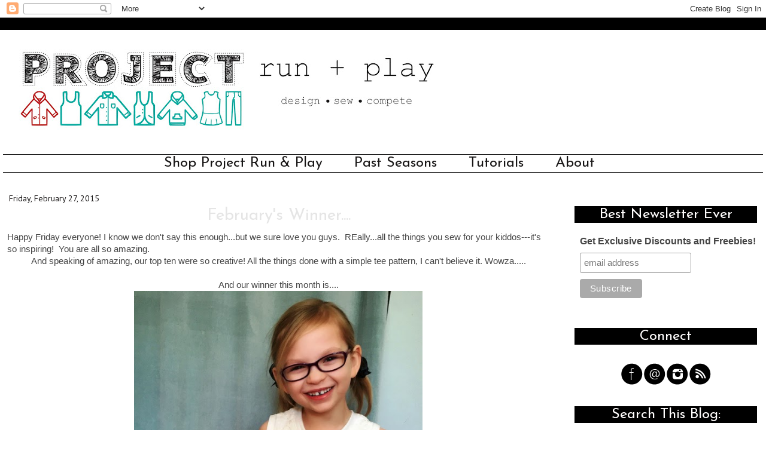

--- FILE ---
content_type: text/html; charset=UTF-8
request_url: https://www.projectrunplay.com/2015/02/februarys-winner.html
body_size: 22880
content:
<!DOCTYPE html>
<html class='v2' dir='ltr' xmlns='http://www.w3.org/1999/xhtml' xmlns:b='http://www.google.com/2005/gml/b' xmlns:data='http://www.google.com/2005/gml/data' xmlns:expr='http://www.google.com/2005/gml/expr'>
<head>
<link href='https://www.blogger.com/static/v1/widgets/335934321-css_bundle_v2.css' rel='stylesheet' type='text/css'/>
<script async='async' crossorigin='anonymous' src='https://pagead2.googlesyndication.com/pagead/js/adsbygoogle.js?client=ca-pub-8029326459125516'></script>
<meta content='a6c2fc75ba20e08b1d0c83abd10411df' name='p:domain_verify'/>
<meta content='width=1100' name='viewport'/>
<meta content='text/html; charset=UTF-8' http-equiv='Content-Type'/>
<meta content='blogger' name='generator'/>
<link href='https://www.projectrunplay.com/favicon.ico' rel='icon' type='image/x-icon'/>
<link href='https://www.projectrunplay.com/2015/02/februarys-winner.html' rel='canonical'/>
<link rel="alternate" type="application/atom+xml" title="Project Run and Play - Atom" href="https://www.projectrunplay.com/feeds/posts/default" />
<link rel="alternate" type="application/rss+xml" title="Project Run and Play - RSS" href="https://www.projectrunplay.com/feeds/posts/default?alt=rss" />
<link rel="service.post" type="application/atom+xml" title="Project Run and Play - Atom" href="https://www.blogger.com/feeds/8132483453876386896/posts/default" />

<link rel="alternate" type="application/atom+xml" title="Project Run and Play - Atom" href="https://www.projectrunplay.com/feeds/5953093336934008050/comments/default" />
<!--Can't find substitution for tag [blog.ieCssRetrofitLinks]-->
<link href='https://blogger.googleusercontent.com/img/b/R29vZ2xl/AVvXsEjlrkRzO8cBKQYTC7Ehv0Q-PKUPAP7CxpzOxPNdctSpJbzlqLnAWzppH2IbiaTvZ7e3GiHj9gZAEkXKbKPe-sr5ws_VuTVWORW5wG2O-6WnkN_7hIUmLkLvtZ6ji_E7VcAgJ-9O2w7Tvlrd/s1600/white+lace+tee.jpg' rel='image_src'/>
<meta content='https://www.projectrunplay.com/2015/02/februarys-winner.html' property='og:url'/>
<meta content='February&#39;s Winner....' property='og:title'/>
<meta content='Happy Friday everyone! I know we don&#39;t say this enough...but we sure love you guys.  REally...all the things you sew for your kiddos---it&#39;s ...' property='og:description'/>
<meta content='https://blogger.googleusercontent.com/img/b/R29vZ2xl/AVvXsEjlrkRzO8cBKQYTC7Ehv0Q-PKUPAP7CxpzOxPNdctSpJbzlqLnAWzppH2IbiaTvZ7e3GiHj9gZAEkXKbKPe-sr5ws_VuTVWORW5wG2O-6WnkN_7hIUmLkLvtZ6ji_E7VcAgJ-9O2w7Tvlrd/w1200-h630-p-k-no-nu/white+lace+tee.jpg' property='og:image'/>
<title>
Project Run and Play: February's Winner....
</title>
<style type='text/css'>@font-face{font-family:'Inconsolata';font-style:normal;font-weight:400;font-stretch:100%;font-display:swap;src:url(//fonts.gstatic.com/s/inconsolata/v37/QldgNThLqRwH-OJ1UHjlKENVzkWGVkL3GZQmAwLYxYWI2qfdm7Lpp4U8WRL2l3WdycuJDETf.woff2)format('woff2');unicode-range:U+0102-0103,U+0110-0111,U+0128-0129,U+0168-0169,U+01A0-01A1,U+01AF-01B0,U+0300-0301,U+0303-0304,U+0308-0309,U+0323,U+0329,U+1EA0-1EF9,U+20AB;}@font-face{font-family:'Inconsolata';font-style:normal;font-weight:400;font-stretch:100%;font-display:swap;src:url(//fonts.gstatic.com/s/inconsolata/v37/QldgNThLqRwH-OJ1UHjlKENVzkWGVkL3GZQmAwLYxYWI2qfdm7Lpp4U8WRP2l3WdycuJDETf.woff2)format('woff2');unicode-range:U+0100-02BA,U+02BD-02C5,U+02C7-02CC,U+02CE-02D7,U+02DD-02FF,U+0304,U+0308,U+0329,U+1D00-1DBF,U+1E00-1E9F,U+1EF2-1EFF,U+2020,U+20A0-20AB,U+20AD-20C0,U+2113,U+2C60-2C7F,U+A720-A7FF;}@font-face{font-family:'Inconsolata';font-style:normal;font-weight:400;font-stretch:100%;font-display:swap;src:url(//fonts.gstatic.com/s/inconsolata/v37/QldgNThLqRwH-OJ1UHjlKENVzkWGVkL3GZQmAwLYxYWI2qfdm7Lpp4U8WR32l3WdycuJDA.woff2)format('woff2');unicode-range:U+0000-00FF,U+0131,U+0152-0153,U+02BB-02BC,U+02C6,U+02DA,U+02DC,U+0304,U+0308,U+0329,U+2000-206F,U+20AC,U+2122,U+2191,U+2193,U+2212,U+2215,U+FEFF,U+FFFD;}@font-face{font-family:'Josefin Sans';font-style:normal;font-weight:400;font-display:swap;src:url(//fonts.gstatic.com/s/josefinsans/v34/Qw3PZQNVED7rKGKxtqIqX5E-AVSJrOCfjY46_DjQbMlhLybpUVzEEaq2.woff2)format('woff2');unicode-range:U+0102-0103,U+0110-0111,U+0128-0129,U+0168-0169,U+01A0-01A1,U+01AF-01B0,U+0300-0301,U+0303-0304,U+0308-0309,U+0323,U+0329,U+1EA0-1EF9,U+20AB;}@font-face{font-family:'Josefin Sans';font-style:normal;font-weight:400;font-display:swap;src:url(//fonts.gstatic.com/s/josefinsans/v34/Qw3PZQNVED7rKGKxtqIqX5E-AVSJrOCfjY46_DjQbMhhLybpUVzEEaq2.woff2)format('woff2');unicode-range:U+0100-02BA,U+02BD-02C5,U+02C7-02CC,U+02CE-02D7,U+02DD-02FF,U+0304,U+0308,U+0329,U+1D00-1DBF,U+1E00-1E9F,U+1EF2-1EFF,U+2020,U+20A0-20AB,U+20AD-20C0,U+2113,U+2C60-2C7F,U+A720-A7FF;}@font-face{font-family:'Josefin Sans';font-style:normal;font-weight:400;font-display:swap;src:url(//fonts.gstatic.com/s/josefinsans/v34/Qw3PZQNVED7rKGKxtqIqX5E-AVSJrOCfjY46_DjQbMZhLybpUVzEEQ.woff2)format('woff2');unicode-range:U+0000-00FF,U+0131,U+0152-0153,U+02BB-02BC,U+02C6,U+02DA,U+02DC,U+0304,U+0308,U+0329,U+2000-206F,U+20AC,U+2122,U+2191,U+2193,U+2212,U+2215,U+FEFF,U+FFFD;}@font-face{font-family:'PT Sans';font-style:normal;font-weight:400;font-display:swap;src:url(//fonts.gstatic.com/s/ptsans/v18/jizaRExUiTo99u79D0-ExcOPIDUg-g.woff2)format('woff2');unicode-range:U+0460-052F,U+1C80-1C8A,U+20B4,U+2DE0-2DFF,U+A640-A69F,U+FE2E-FE2F;}@font-face{font-family:'PT Sans';font-style:normal;font-weight:400;font-display:swap;src:url(//fonts.gstatic.com/s/ptsans/v18/jizaRExUiTo99u79D0aExcOPIDUg-g.woff2)format('woff2');unicode-range:U+0301,U+0400-045F,U+0490-0491,U+04B0-04B1,U+2116;}@font-face{font-family:'PT Sans';font-style:normal;font-weight:400;font-display:swap;src:url(//fonts.gstatic.com/s/ptsans/v18/jizaRExUiTo99u79D0yExcOPIDUg-g.woff2)format('woff2');unicode-range:U+0100-02BA,U+02BD-02C5,U+02C7-02CC,U+02CE-02D7,U+02DD-02FF,U+0304,U+0308,U+0329,U+1D00-1DBF,U+1E00-1E9F,U+1EF2-1EFF,U+2020,U+20A0-20AB,U+20AD-20C0,U+2113,U+2C60-2C7F,U+A720-A7FF;}@font-face{font-family:'PT Sans';font-style:normal;font-weight:400;font-display:swap;src:url(//fonts.gstatic.com/s/ptsans/v18/jizaRExUiTo99u79D0KExcOPIDU.woff2)format('woff2');unicode-range:U+0000-00FF,U+0131,U+0152-0153,U+02BB-02BC,U+02C6,U+02DA,U+02DC,U+0304,U+0308,U+0329,U+2000-206F,U+20AC,U+2122,U+2191,U+2193,U+2212,U+2215,U+FEFF,U+FFFD;}</style>
<style id='page-skin-1' type='text/css'><!--
/*-----------------------------------------------
Blogger Template Style
Customized by: Blogaholic Designs
Template Design Style: Becoming Brooke Template
URL: http://blogaholicdesigns.com
----------------------------------------------- */
/* Variable definitions
====================
<Group description="Post Title Color" selector="h3.post-title">
<Variable name="post.title.link.color" description="Link Color" type="color" default="#000000"/>
<Variable name="post.title.hover.color" description="Link Hover Color" type="color" default="#000000"/>
<Variable name="post.title.color" description="Color on Post Page" type="color" default="#000000"/>
</Group>
<Group description="Description Title" selector=".Header .description">
<Variable name="description.font" description="Font" type="font"
default="normal normal 10px Arial, Tahoma, Helvetica, FreeSans, sans-serif"/>
<Variable name="description.title.color" description="Color on Post Page" type="color" default="#000000"/>
</Group>
<Variable name="keycolor" description="Main Color" type="color" default="#1a222a"/>
<Variable name="body.background" description="Body Background" type="background"
color="transparent" default="#ffffff url() repeat fixed top center"/>
<Group description="Page Text" selector="body">
<Variable name="body.font" description="Font" type="font"
default="normal normal 15px Arial, Tahoma, Helvetica, FreeSans, sans-serif"/>
<Variable name="body.text.color" description="Text Color" type="color" default="#333333"/>
</Group>
<Group description="Backgrounds" selector=".body-fauxcolumns-outer">
<Variable name="body.background.color" description="Outer Background" type="color" default="#ffffff"/>
<Variable name="header.background.color" description="Header Background" type="color" default="transparent"/>
<Variable name="post.background.color" description="Post Background" type="color" default="#ffffff"/>
</Group>
<Group description="Links" selector=".main-outer">
<Variable name="link.color" description="Link Color" type="color" default="#336699"/>
<Variable name="link.visited.color" description="Visited Color" type="color" default="#6699cc"/>
<Variable name="link.hover.color" description="Hover Color" type="color" default="#33aaff"/>
</Group>
<Group description="Blog Title" selector=".header h1">
<Variable name="header.font" description="Title Font" type="font"
default="normal normal 36px Arial, Tahoma, Helvetica, FreeSans, sans-serif"/>
<Variable name="header.text.color" description="Text Color" type="color" default="#ffffff" />
</Group>
<Group description="Tabs Text" selector=".tabs-inner .widget li a">
<Variable name="tabs.font" description="Font" type="font"
default="normal normal 15px Arial, Tahoma, Helvetica, FreeSans, sans-serif"/>
<Variable name="tabs.text.color" description="Text Color" type="color" default="#ffffff"/>
<Variable name="tabs.selected.text.color" description="Selected Color" type="color" default="#999999"/>
</Group>
<Group description="Tabs Background" selector=".tabs-outer .PageList">
<Variable name="tabs.background.color" description="Background Color" type="color" default="transparent"/>
<Variable name="tabs.selected.background.color" description="Selected Color" type="color" default="transparent"/>
<Variable name="tabs.separator.color" description="Separator Color" type="color" default="transparent"/>
</Group>
<Group description="Post Title" selector="h3.post-title, .comments h4">
<Variable name="post.title.font" description="Title Font" type="font"
default="normal normal 18px Arial, Tahoma, Helvetica, FreeSans, sans-serif"/>
</Group>
<Group description="Date Header" selector=".date-header">
<Variable name="date.header.color" description="Text Color" type="color" default="#444444"/>
<Variable name="date.font" description="Font" type="font"
default="normal normal 10px Arial, Tahoma, Helvetica, FreeSans, sans-serif"/>
</Group>
<Group description="Post" selector=".post">
<Variable name="post.footer.text.color" description="Footer Text Color" type="color" default="#999999"/>
<Variable name="post.border.color" description="Border Color" type="color" default="#ffffff"/>
</Group>
<Group description="Gadgets" selector="h2">
<Variable name="widget.title.font" description="Title Font" type="font"
default="bold normal 13px Arial, Tahoma, Helvetica, FreeSans, sans-serif"/>
<Variable name="widget.title.text.color" description="Title Color" type="color" default="#888888"/>
</Group>
<Group description="Footer" selector=".footer-outer">
<Variable name="footer.text.color" description="Text Color" type="color" default="#cccccc"/>
<Variable name="footer.widget.title.text.color" description="Gadget Title Color" type="color" default="#aaaaaa"/>
</Group>
<Group description="Footer Links" selector=".footer-outer">
<Variable name="footer.link.color" description="Link Color" type="color" default="#99ccee"/>
<Variable name="footer.link.visited.color" description="Visited Color" type="color" default="#77aaee"/>
<Variable name="footer.link.hover.color" description="Hover Color" type="color" default="#33aaff"/>
</Group>
<Variable name="content.margin" description="Content Margin Top" type="length" default="20px"/>
<Variable name="content.padding" description="Content Padding" type="length" default="0"/>
<Variable name="content.background" description="Content Background" type="background"
default="transparent none repeat scroll top left"/>
<Variable name="content.border.radius" description="Content Border Radius" type="length" default="0"/>
<Variable name="content.shadow.spread" description="Content Shadow Spread" type="length" default="0"/>
<Variable name="header.padding" description="Header Padding" type="length" default="0"/>
<Variable name="header.background.gradient" description="Header Gradient" type="url"
default="none"/>
<Variable name="header.border.radius" description="Header Border Radius" type="length" default="0"/>
<Variable name="main.border.radius.top" description="Main Border Radius" type="length" default="20px"/>
<Variable name="footer.border.radius.top" description="Footer Border Radius Top" type="length" default="0"/>
<Variable name="footer.border.radius.bottom" description="Footer Border Radius Bottom" type="length" default="20px"/>
<Variable name="region.shadow.spread" description="Main and Footer Shadow Spread" type="length" default="3px"/>
<Variable name="region.shadow.offset" description="Main and Footer Shadow Offset" type="length" default="1px"/>
<Variable name="tabs.background.gradient" description="Tab Background Gradient" type="url" default="none"/>
<Variable name="tab.selected.background.gradient" description="Selected Tab Background" type="url"
default="url(http://www.blogblog.com/1kt/transparent/white80.png)"/>
<Variable name="tab.background" description="Tab Background" type="background"
default="transparent url(http://www.blogblog.com/1kt/transparent/black50.png) repeat scroll top left"/>
<Variable name="tab.border.radius" description="Tab Border Radius" type="length" default="10px" />
<Variable name="tab.first.border.radius" description="First Tab Border Radius" type="length" default="10px" />
<Variable name="tabs.border.radius" description="Tabs Border Radius" type="length" default="0" />
<Variable name="tabs.spacing" description="Tab Spacing" type="length" default=".25em"/>
<Variable name="tabs.margin.bottom" description="Tab Margin Bottom" type="length" default="0"/>
<Variable name="tabs.margin.sides" description="Tab Margin Sides" type="length" default="20px"/>
<Variable name="main.background" description="Main Background" type="background"
default="transparent url(http://www.blogblog.com/1kt/transparent/white80.png) repeat scroll top left"/>
<Variable name="main.padding.sides" description="Main Padding Sides" type="length" default="20px"/>
<Variable name="footer.background" description="Footer Background" type="background"
default="transparent url(http://www.blogblog.com/1kt/transparent/black50.png) repeat scroll top left"/>
<Variable name="post.margin.sides" description="Post Margin Sides" type="length" default="-20px"/>
<Variable name="post.border.radius" description="Post Border Radius" type="length" default="5px"/>
<Variable name="widget.title.text.transform" description="Widget Title Text Transform" type="string" default="uppercase"/>
<Variable name="mobile.background.overlay" description="Mobile Background Overlay" type="string"
default="transparent none repeat scroll top left"/>
<Variable name="startSide" description="Side where text starts in blog language" type="automatic" default="left"/>
<Variable name="endSide" description="Side where text ends in blog language" type="automatic" default="right"/>
*/
/* Content
----------------------------------------------- */
body {
font: normal normal 15px Arial, Tahoma, Helvetica, FreeSans, sans-serif;
color: #444444;
background: #ffffff url() repeat fixed top center;
}
html body .region-inner {
min-width: 0;
max-width: 100%;
width: auto;
}
.content{
border-top:20px solid #000000;
}
.content-outer {
font-size: 90%;
}
a:link {
text-decoration:none;
color: #999999;
}
a:visited {
text-decoration:none;
color: #999999;
}
a:hover {
text-decoration:underline;
color: #999999;
}
.content-outer {
background: #ffffff;
margin-top:0px;
margin-bottom: 1px;
}
.content-inner {
padding: 0px;
}
/* Header
----------------------------------------------- */
.header-outer {
background: transparent none repeat-x scroll top left;
background-repeat: no-repeat;
background-position:center;
margin:0px 0px 0px 0px;
color: #171515;
-moz-border-radius: 0;
-webkit-border-radius: 0;
-goog-ms-border-radius: 0;
border-radius: 0;
}
#header-inner {background-position: center !important; width: 100% !important;}
.Header img, .Header #header-inner {
-moz-border-radius: 0;
-webkit-border-radius: 0;
-goog-ms-border-radius: 0;
border-radius: 0;
}
.header-inner .Header .titlewrapper,
.header-inner .Header .descriptionwrapper {
padding-left: 0px;
padding-right: 0px;
padding-top:0;
padding-bottom:0;
}
.Header h1 {
font: normal normal 82px Josefin Sans;
font-variant:small-caps;
margin: 15px 8px -10px 8px;
padding:0px 0px 0px 0px;
text-align:center;
}
.Header h1 a {
color: #171515;
}
.Header .description {
font: normal normal 22px Inconsolata;
margin:0px 8px 20px 8px;
padding:0px 0px 0px 0px;
text-align:center;
color:#171515;
}
/* Tabs
----------------------------------------------- */
.tabs-inner {
margin: .5em 15px 1em;
padding:0px;
margin: 10px 5px 0px 5px;
border-top: 1px solid #000000;
border-bottom: 1px solid #000000;
}
.tabs-inner .section {
margin: 0;
}
.tabs-inner .widget ul {
padding: 0px;
background: transparent none repeat scroll bottom;
-moz-border-radius: 0;
-webkit-border-radius: 0;
-goog-ms-border-radius: 0;
border-radius: 0;
}
.tabs-inner .widget li {
border: none;
}
.tabs-inner .widget li a {
display: inline-block;
padding: .10em 1em;
margin-right: 0;
color: #171515;
font: normal normal 24px Josefin Sans;
-moz-border-radius: 0 0 0 0;
-webkit-border-top-left-radius: 0;
-webkit-border-top-right-radius: 0;
-goog-ms-border-radius: 0 0 0 0;
border-radius: 0 0 0 0;
background: transparent none no-repeat scroll top left;
border-right: 1px solid transparent;
}
.tabs-inner .widget li:first-child a {
padding-left: .50em;
-moz-border-radius-topleft: 0;
-moz-border-radius-bottomleft: 0;
-webkit-border-top-left-radius: 0;
-webkit-border-bottom-left-radius: 0;
-goog-ms-border-top-left-radius: 0;
-goog-ms-border-bottom-left-radius: 0;
border-top-left-radius: 0;
border-bottom-left-radius: 0;
}
.tabs-inner .widget li.selected a,
.tabs-inner .widget li a:hover {
position: relative;
z-index: 0;
background: transparent none repeat scroll bottom;
color: #171515;
-moz-box-shadow: 0 0 0 rgba(0, 0, 0, .15);
-webkit-box-shadow: 0 0 0 rgba(0, 0, 0, .15);
-goog-ms-box-shadow: 0 0 0 rgba(0, 0, 0, .15);
box-shadow: 0 0 0 rgba(0, 0, 0, .15);
}
.tabs-inner .widget li a:hover{
text-decoration:underline;
}
/* Headings
----------------------------------------------- */
h2 {
font: normal normal 24px Josefin Sans;
text-transform: none;
color: #fffdfd;
margin: .5em 0;
text-align:center;
padding-top:2px;
padding-bottom:2px;
padding-left:0px;
background-color: #000000;
background-image: url();
background-repeat: no-repeat;
background-position: left;
}
/* Main
----------------------------------------------- */
.main-outer {
background: #ffffff;
margin-top:20px;
margin-left:0px;
border-left: solid 0px #808080;
border-right: solid 0px #808080;
-moz-border-radius: 0 0 0 0;
-webkit-border-top-left-radius: 0;
-webkit-border-top-right-radius: 0;
-webkit-border-bottom-left-radius: 0;
-webkit-border-bottom-right-radius: 0;
-goog-ms-border-radius: 0 0 0 0;
border-radius: 0 0 0 0;
-moz-box-shadow: 0 0 0 rgba(0, 0, 0, .15);
-webkit-box-shadow: 0 0 0 rgba(0, 0, 0, .15);
-goog-ms-box-shadow: 0 0 0 rgba(0, 0, 0, .15);
box-shadow: 0 0 0 rgba(0, 0, 0, .15);
}
.main-inner {
padding:4px 0px 20px 0px;
}
.main-inner .column-center-inner {
padding: 0 0;
}
.main-inner .column-left-inner {
padding-left: 0;
padding-top:20px;
}
.main-inner .column-right-inner {
padding-right: 0;
padding-top:20px
}
/* Posts
----------------------------------------------- */
h3.post-title {
margin:10px 0px -8px 2px;
font: normal normal 28px Josefin Sans;
text-align:center;
}
.comments h4 {
margin: 1em 0 0;
font: normal normal 28px Josefin Sans;
font-size:20px;
}
.date-header span {
color: #171515;
font: normal normal 14px PT Sans;
text-align:left !important;
}
.date-header {
text-align:left !important;
margin: 10px 0 -6px 0;
}
.post-outer {
background-color: transparent;
border: solid 1px transparent;
-moz-border-radius: 0;
-webkit-border-radius: 0;
border-radius: 0;
-goog-ms-border-radius: 0;
padding: 0px 16px;
margin: -5px -20px 0px;
}
.post-body {
line-height: 1.4;
font-size: 110%;
position: relative;
margin:0 0 20px 0;
}
.post-header {
margin: 0 0 1.5em;
color: #444444;
line-height: 1.6;
}
.post-footer {
margin: 10px 20px 20px 0px;
color: #444444;
line-height: 1.6;
padding: 0px 0 20px 0px;
border-bottom: 1px solid #808080;
background-image: url();
background-repeat: no-repeat;
background-position: bottom center;
}
#blog-pager {
font-size: 140%
}
#comments .comment-author {
padding-top: 1.5em;
border-top: dashed 1px #ccc;
border-top: dashed 1px rgba(128, 128, 128, .5);
background-position: 0 1.5em;
}
#comments .comment-author:first-child {
padding-top: 0;
border-top: none;
}
.avatar-image-container {
margin: .2em 0 0;
}
/* Comments
----------------------------------------------- */
.comments .comments-content .icon.blog-author {
background-repeat: no-repeat;
background-image: url([data-uri]);
}
.comments .comments-content .loadmore a {
border-top: 1px solid #999999;
border-bottom: 1px solid #999999;
}
.comments .continue {
border-top: 2px solid #999999;
}
/* Widgets
----------------------------------------------- */
.widget ul, .widget #ArchiveList ul.flat {
padding: 0;
list-style: none;
}
.widget ul li, .widget #ArchiveList ul.flat li {
border-top: dashed 1px #ccc;
border-top: dashed 1px rgba(128, 128, 128, .5);
}
.widget ul li:first-child, .widget #ArchiveList ul.flat li:first-child {
border-top: none;
}
.widget .post-body ul {
list-style: disc;
}
.widget .post-body ul li {
border: none;
}
/* Footer
----------------------------------------------- */
.footer-outer {
color:#a0a0a0;
background: #ffffff;
border-left: solid 0px #808080;
border-right: solid 0px #808080;
border-bottom: solid 0px #808080;
margin-left:2px;
-moz-border-radius: 0 0 0 0;
-webkit-border-top-left-radius: 0;
-webkit-border-top-right-radius: 0;
-webkit-border-bottom-left-radius: 0;
-webkit-border-bottom-right-radius: 0;
-goog-ms-border-radius: 0 0 0 0;
border-radius: 0 0 0 0;
-moz-box-shadow: 0 0 0 rgba(0, 0, 0, .15);
-webkit-box-shadow: 0 0 0 rgba(0, 0, 0, .15);
-goog-ms-box-shadow: 0 0 0 rgba(0, 0, 0, .15);
box-shadow: 0 0 0 rgba(0, 0, 0, .15);
}
.footer-inner {
padding: 10px 20px 20px;
}
.footer-outer a {
color: #171515;
}
.footer-outer a:visited {
color: #525050;
}
.footer-outer a:hover {
color: #999999;
}
.footer-outer .widget h2 {
color: #171515;
}
/* Mobile
----------------------------------------------- */
html body.mobile {
height: auto;
}
html body.mobile {
min-height: 480px;
background-size: 100% auto;
}
.mobile .body-fauxcolumn-outer {
background: transparent none repeat scroll top left;
}
html .mobile .mobile-date-outer, html .mobile .blog-pager {
border-bottom: none;
background: transparent none repeat scroll top center;
margin-bottom: 10px;
}
.mobile .date-outer {
background: transparent none repeat scroll top center;
}
.mobile .header-outer, .mobile .main-outer,
.mobile .post-outer, .mobile .footer-outer {
-moz-border-radius: 0;
-webkit-border-radius: 0;
-goog-ms-border-radius: 0;
border-radius: 0;
}
.mobile .content-outer,
.mobile .main-outer,
.mobile .post-outer {
background: inherit;
border: none;
}
.mobile .content-outer {
font-size: 100%;
}
.mobile-link-button {
background-color: #999999;
}
.mobile-link-button a:link, .mobile-link-button a:visited {
color: transparent;
}
.mobile-index-contents {
color: #444444;
}
.mobile .tabs-inner .PageList .widget-content {
background: transparent none repeat scroll bottom;
color: #171515;
}
.mobile .tabs-inner .PageList .widget-content .pagelist-arrow {
border-left: 1px solid transparent;
}
h3.post-title { color:#e5e5e5; }
h3.post-title a, h3.post-title a:visited { color:#999999; }
h3.post-title a:hover { color:#999999; }
.Header .description { color:#171515; }
.PageList {text-align:center !important;}
.PageList li {display:inline !important; float:none !important;}
#blog-pager-newer-link {
float: right;
font-family: 'Josefin Sans', Arial, Tahoma, sans-serif;
font-size: 26px;
}
#blog-pager-older-link {
float: left;
font-family: 'Josefin Sans', Arial, Tahoma, sans-serif;
font-size: 26px;
}
.home-link {
font-family:'Josefin Sans', Arial, Tahoma, sans-serif;
font-size: 24px;
}
.blog-pager-older-link:before {
content: url('https://lh3.googleusercontent.com/blogger_img_proxy/AEn0k_tosuCZ8l0VLGQdeldKV1fx4tTa5A9J1x4Pm_zUbBVNOvJa29fcq5fxvv91EF6u3SpbgIKGvugfBIwohi7SKLLPKvZn9dC5m51LTjU0Mkzw1D0gQmuLV4CgYwumVurVV6BMIjRqDBbsKAJEtQ=s0-d');
}
.blog-pager-newer-link:after {
content: url('https://lh3.googleusercontent.com/blogger_img_proxy/AEn0k_uPPITMEnC-o8YNlufBbtXtqbjwXgqS5HaznHd9QiDcEt-mGSHsfE1gCIM4sl4nID0XxWXs8RP7ThSxbNDLnpowO2MoGy_jb7ua7LgmxQsL4rc6nOoMuUQesutXjC1Of9Z8YkKkACyh4MpkBV0=s0-d');
}
.custom_images {
border-bottom: 0px solid #000000;
border-top: 0px solid #000000;
margin: 10px 0;
padding-top: 5px;
text-align: center;
font-family: 'Josefin Sans', sans-serif;
font-size: 26px;
}
.profile-img {
border: 3px solid #000000;
left: 20px;
position: relative;
min-height: 220px !important;
min-width: 220px !important;
}
.Profile img {
margin:0;
}
.profile-name-link {
display: none;
}
.profile-link {
display: none;
}
.profile-textblock {
text-align:center;
padding: 230px 0 0;
}
.post-related { display: inline-block; background: #fff; padding: 10px; width:100%; } .post-box .heading { margin-bottom: 10px; text-align: center; margin-top: 10px; position: relative; } .post-box .heading:after { content: "" ; position: absolute; top: 100%; left: 50%; margin-left: -11px; width: 21px; height: 1px; margin-top: 2px; background: #b565a7; } .item-related { width: 31.6%; display: block; float: left; margin-right: 10px; height: 100%; } .item-related:last-child { margin: 0!important; } .item-related .link {display: block; margin: -1px; margin-bottom: 0;} .item-related img {margin-left:0px !important; display: block; opacity: 1; width: 100%; height: 200px; object-fit: cover; } .item-related h3 { font-weight: 400; font-size: 14px; line-height: 1.71429; font-family: Muli; text-transform: uppercase; } img.noops-smly { padding: 0 !important; margin-top: -2px !important; width: 19px; display: inline; }
@media (max-width: 520px)
.item-related {
width: 100%!important;
}

--></style>
<style id='template-skin-1' type='text/css'><!--
body {
min-width: 1100px;
}
.content-outer, .content-fauxcolumn-outer, .region-inner {
min-width: 1100px;
max-width: 1330px;
_width: 1330px;
}
.main-inner .columns {
padding-left: 0px;
padding-right: 350px;
}
.main-inner .fauxcolumn-center-outer {
left: 0px;
right: 350px;
/* IE6 does not respect left and right together */
_width: expression(this.parentNode.offsetWidth -
parseInt("0px") -
parseInt("350px") + 'px');
}
.main-inner .fauxcolumn-left-outer {
width: 0px;
}
.main-inner .fauxcolumn-right-outer {
width: 350px;
}
.main-inner .column-left-outer {
width: 0px;
right: 100%;
margin-left: -0px;
}
.main-inner .column-right-outer {
width: 350px;
margin-right: -350px;
}
#layout {
min-width: 0;
}
#layout .content-outer {
min-width: 0;
width: 1000px;
}
#layout .region-inner {
min-width: 0;
width: auto;
}
--></style>
<!-- The Blogger Network Header Ad Section -->
<link href='//netdna.bootstrapcdn.com/font-awesome/4.7.0/css/font-awesome.css' rel='stylesheet'/>
<script src='https://ajax.googleapis.com/ajax/libs/jquery/3.1.0/jquery.min.js'></script>
<script async='async' crossorigin='anonymous' src='https://pagead2.googlesyndication.com/pagead/js/adsbygoogle.js?client=ca-pub-8029326459125516'></script>
<link href='https://www.blogger.com/dyn-css/authorization.css?targetBlogID=8132483453876386896&amp;zx=8f6d8038-b459-484f-80c1-edad5243046b' media='none' onload='if(media!=&#39;all&#39;)media=&#39;all&#39;' rel='stylesheet'/><noscript><link href='https://www.blogger.com/dyn-css/authorization.css?targetBlogID=8132483453876386896&amp;zx=8f6d8038-b459-484f-80c1-edad5243046b' rel='stylesheet'/></noscript>
<meta name='google-adsense-platform-account' content='ca-host-pub-1556223355139109'/>
<meta name='google-adsense-platform-domain' content='blogspot.com'/>

</head>
<div class='navbar section' id='navbar'><div class='widget Navbar' data-version='1' id='Navbar1'><script type="text/javascript">
    function setAttributeOnload(object, attribute, val) {
      if(window.addEventListener) {
        window.addEventListener('load',
          function(){ object[attribute] = val; }, false);
      } else {
        window.attachEvent('onload', function(){ object[attribute] = val; });
      }
    }
  </script>
<div id="navbar-iframe-container"></div>
<script type="text/javascript" src="https://apis.google.com/js/platform.js"></script>
<script type="text/javascript">
      gapi.load("gapi.iframes:gapi.iframes.style.bubble", function() {
        if (gapi.iframes && gapi.iframes.getContext) {
          gapi.iframes.getContext().openChild({
              url: 'https://www.blogger.com/navbar/8132483453876386896?po\x3d5953093336934008050\x26origin\x3dhttps://www.projectrunplay.com',
              where: document.getElementById("navbar-iframe-container"),
              id: "navbar-iframe"
          });
        }
      });
    </script><script type="text/javascript">
(function() {
var script = document.createElement('script');
script.type = 'text/javascript';
script.src = '//pagead2.googlesyndication.com/pagead/js/google_top_exp.js';
var head = document.getElementsByTagName('head')[0];
if (head) {
head.appendChild(script);
}})();
</script>
</div></div>
<body class='loading'>
<div class='body-fauxcolumns'>
<div class='fauxcolumn-outer body-fauxcolumn-outer'>
<div class='cap-top'>
<div class='cap-left'></div>
<div class='cap-right'></div>
</div>
<div class='fauxborder-left'>
<div class='fauxborder-right'></div>
<div class='fauxcolumn-inner'>
</div>
</div>
<div class='cap-bottom'>
<div class='cap-left'></div>
<div class='cap-right'></div>
</div>
</div>
</div>
<div class='content'>
<div class='content-fauxcolumns'>
<div class='fauxcolumn-outer content-fauxcolumn-outer'>
<div class='cap-top'>
<div class='cap-left'></div>
<div class='cap-right'></div>
</div>
<div class='fauxborder-left'>
<div class='fauxborder-right'></div>
<div class='fauxcolumn-inner'>
</div>
</div>
<div class='cap-bottom'>
<div class='cap-left'></div>
<div class='cap-right'></div>
</div>
</div>
</div>
<div class='content-outer'>
<div class='content-cap-top cap-top'>
<div class='cap-left'></div>
<div class='cap-right'></div>
</div>
<div class='fauxborder-left content-fauxborder-left'>
<div class='fauxborder-right content-fauxborder-right'></div>
<div class='content-inner'>
<header>
<script async='async' crossorigin='anonymous' src='https://pagead2.googlesyndication.com/pagead/js/adsbygoogle.js?client=ca-pub-8029326459125516'></script>
<div class='header-outer'>
<div class='header-cap-top cap-top'>
<div class='cap-left'></div>
<div class='cap-right'></div>
</div>
<div class='fauxborder-left header-fauxborder-left'>
<div class='fauxborder-right header-fauxborder-right'></div>
<div class='region-inner header-inner'>
<div class='header section' id='header'><div class='widget Header' data-version='1' id='Header1'>
<div id='header-inner'>
<a href='https://www.projectrunplay.com/' style='display: block'>
<img alt='Project Run and Play' height='198px; ' id='Header1_headerimg' src='https://blogger.googleusercontent.com/img/b/R29vZ2xl/AVvXsEitC4KrmsGWVLsZ_RAReafOSlocaZgS6fKtpMNsVYmyE35oBbxmBZ0u0cvsXQeVHq-n8Tah5WPcueblkUzRo7tJZpm2Vo7-E14l0T30WfWbykpKijj5xkbtb3NNTBZRAoyKb5L6657jmJGu/s752/prpbannerdesign.jpg' style='display: block' width='752px; '/>
</a>
</div>
</div></div>
</div>
</div>
<div class='header-cap-bottom cap-bottom'>
<div class='cap-left'></div>
<div class='cap-right'></div>
</div>
</div>
</header>
<div class='tabs-outer'>
<div class='tabs-cap-top cap-top'>
<div class='cap-left'></div>
<div class='cap-right'></div>
</div>
<div class='fauxborder-left tabs-fauxborder-left'>
<div class='fauxborder-right tabs-fauxborder-right'></div>
<div class='region-inner tabs-inner'>
<div class='tabs section' id='crosscol'><div class='widget PageList' data-version='1' id='PageList1'>
<h2>
Pages
</h2>
<div class='widget-content'>
<ul>
<li>
<a href='https://projectrunandplay.com'>
Shop Project Run & Play
</a>
</li>
<li>
<a href='http://www.projectrunplay.com/p/past-seasons.html'>
Past Seasons
</a>
</li>
<li>
<a href='https://www.projectrunplay.com/search/label/Tutorial'>
Tutorials
</a>
</li>
<li>
<a href='http://www.projectrunplay.com/p/about-project-run-and-play_10.html'>
About
</a>
</li>
</ul>
<div class='clear'></div>
</div>
</div></div>
<div class='tabs no-items section' id='crosscol-overflow'></div>
</div>
</div>
<div class='tabs-cap-bottom cap-bottom'>
<div class='cap-left'></div>
<div class='cap-right'></div>
</div>
</div>
<div class='main-outer'>
<div class='main-cap-top cap-top'>
<div class='cap-left'></div>
<div class='cap-right'></div>
</div>
<div class='fauxborder-left main-fauxborder-left'>
<div class='fauxborder-right main-fauxborder-right'></div>
<div class='region-inner main-inner'>
<div class='columns fauxcolumns'>
<div class='fauxcolumn-outer fauxcolumn-center-outer'>
<div class='cap-top'>
<div class='cap-left'></div>
<div class='cap-right'></div>
</div>
<div class='fauxborder-left'>
<div class='fauxborder-right'></div>
<div class='fauxcolumn-inner'>
</div>
</div>
<div class='cap-bottom'>
<div class='cap-left'></div>
<div class='cap-right'></div>
</div>
</div>
<div class='fauxcolumn-outer fauxcolumn-left-outer'>
<div class='cap-top'>
<div class='cap-left'></div>
<div class='cap-right'></div>
</div>
<div class='fauxborder-left'>
<div class='fauxborder-right'></div>
<div class='fauxcolumn-inner'>
</div>
</div>
<div class='cap-bottom'>
<div class='cap-left'></div>
<div class='cap-right'></div>
</div>
</div>
<div class='fauxcolumn-outer fauxcolumn-right-outer'>
<div class='cap-top'>
<div class='cap-left'></div>
<div class='cap-right'></div>
</div>
<div class='fauxborder-left'>
<div class='fauxborder-right'></div>
<div class='fauxcolumn-inner'>
</div>
</div>
<div class='cap-bottom'>
<div class='cap-left'></div>
<div class='cap-right'></div>
</div>
</div>
<!-- corrects IE6 width calculation -->
<div class='columns-inner'>
<div class='column-center-outer'>
<div class='column-center-inner'>
<div class='main section' id='main'><div class='widget Blog' data-version='1' id='Blog1'>
<div class='blog-posts hfeed'>
<!--Can't find substitution for tag [defaultAdStart]-->

                                        <div class="date-outer">
                                      
<div class='date-header'>
<span>
Friday, February 27, 2015
</span>
</div>

                                        <div class="date-posts">
                                      
<div class='post-outer'>
<div class='post hentry' itemprop='blogPost' itemscope='itemscope' itemtype='http://schema.org/BlogPosting'>
<meta content='https://blogger.googleusercontent.com/img/b/R29vZ2xl/AVvXsEjlrkRzO8cBKQYTC7Ehv0Q-PKUPAP7CxpzOxPNdctSpJbzlqLnAWzppH2IbiaTvZ7e3GiHj9gZAEkXKbKPe-sr5ws_VuTVWORW5wG2O-6WnkN_7hIUmLkLvtZ6ji_E7VcAgJ-9O2w7Tvlrd/s1600/white+lace+tee.jpg' itemprop='image_url'/>
<meta content='8132483453876386896' itemprop='blogId'/>
<meta content='5953093336934008050' itemprop='postId'/>
<a name='5953093336934008050'></a>
<h3 class='post-title entry-title' itemprop='name'>
February's Winner....
</h3>
<div class='post-header'>
<div class='post-header-line-1'></div>
</div>
<div class='post-body entry-content' id='post-body-5953093336934008050' itemprop='description articleBody'>
Happy Friday everyone! I know we don't say this enough...but we sure love you guys.&nbsp; REally...all the things you sew for your kiddos---it's so inspiring!&nbsp; You are all so amazing.<br />
<div style="text-align: center;">
And speaking of amazing, our top ten were so creative!&nbsp;All the things done with a simple&nbsp;tee pattern, I can't believe it.&nbsp;Wowza.....</div>
<div style="text-align: center;">
&nbsp;</div>
<div style="text-align: center;">
And our winner this month is....</div>
<div class="separator" style="clear: both; text-align: center;">
<a href="https://blogger.googleusercontent.com/img/b/R29vZ2xl/AVvXsEjlrkRzO8cBKQYTC7Ehv0Q-PKUPAP7CxpzOxPNdctSpJbzlqLnAWzppH2IbiaTvZ7e3GiHj9gZAEkXKbKPe-sr5ws_VuTVWORW5wG2O-6WnkN_7hIUmLkLvtZ6ji_E7VcAgJ-9O2w7Tvlrd/s1600/white+lace+tee.jpg" imageanchor="1" style="margin-left: 1em; margin-right: 1em;"><img border="0" height="640" loading="lazy" src="https://blogger.googleusercontent.com/img/b/R29vZ2xl/AVvXsEjlrkRzO8cBKQYTC7Ehv0Q-PKUPAP7CxpzOxPNdctSpJbzlqLnAWzppH2IbiaTvZ7e3GiHj9gZAEkXKbKPe-sr5ws_VuTVWORW5wG2O-6WnkN_7hIUmLkLvtZ6ji_E7VcAgJ-9O2w7Tvlrd/s1600/white+lace+tee.jpg" width="482" /></a></div>
<br />
<div style="text-align: center;">
<a href="https://www.flickr.com/photos/129581213@N07/">Shella Blue's Winter White Muscle Tee</a></div>
And as our&nbsp;February winner she will be receiving some prizes from our ever-fantastic sponsors:
<br />
<div align="center">
&nbsp;</div>
<div align="center">
&nbsp;</div>
<div align="center">
$25 fabric bundle from <a href="http://www.rileyblakedesigns.com/">Riley Blake Designs</a></div>
<div align="center">
&nbsp;</div>
<div class="separator" style="clear: both; text-align: center;">
<a href="https://blogger.googleusercontent.com/img/b/R29vZ2xl/AVvXsEiIYTloMmutBkFDxLpctqWHQvvzVnDbaupZtAlODAeJloAAxi-vSMxfb7hxyy7_Yy-lyb1DYUS17a5iNpO8eZGC51elkkD1gxt0UXPqtf10YzmmAVDah7Wdps7daEvaCl-6K5mbrVDGc0g/s1600/logo.png" imageanchor="1" style="margin-left: 1em; margin-right: 1em;"><img border="0" loading="lazy" src="https://blogger.googleusercontent.com/img/b/R29vZ2xl/AVvXsEiIYTloMmutBkFDxLpctqWHQvvzVnDbaupZtAlODAeJloAAxi-vSMxfb7hxyy7_Yy-lyb1DYUS17a5iNpO8eZGC51elkkD1gxt0UXPqtf10YzmmAVDah7Wdps7daEvaCl-6K5mbrVDGc0g/s1600/logo.png" /></a></div>
<br />
<br />
<div align="center">
$25 gift certificate from <a href="http://www.girlcharlee.com/">Girl Charlee Fabrics</a></div>
<div align="center">
&nbsp;</div>
<div class="separator" style="clear: both; text-align: center;">
<a href="https://blogger.googleusercontent.com/img/b/R29vZ2xl/AVvXsEhs_-q0Plp48QcZhDYVzA0LnZqy7ktmuIJEpzpba4t9x9NSbm4uXoWwj6XTk6gUQcNgxCVEcUth_jG7arW99Mm0xIHn4KRzj14PHsmQHK1_Ro8cW8VJl0noRtHQ4aBOBGM_MtX2AcooUQY/s1600/GCFabricLogo_200.jpg" imageanchor="1" style="margin-left: 1em; margin-right: 1em;"><img border="0" loading="lazy" src="https://blogger.googleusercontent.com/img/b/R29vZ2xl/AVvXsEhs_-q0Plp48QcZhDYVzA0LnZqy7ktmuIJEpzpba4t9x9NSbm4uXoWwj6XTk6gUQcNgxCVEcUth_jG7arW99Mm0xIHn4KRzj14PHsmQHK1_Ro8cW8VJl0noRtHQ4aBOBGM_MtX2AcooUQY/s1600/GCFabricLogo_200.jpg" /></a></div>
<div class="separator" style="clear: both; text-align: center;">
&nbsp;</div>
<div class="separator" style="clear: both; text-align: center;">
&nbsp;</div>
<div class="separator" style="clear: both; text-align: center;">
and a $25 gift certificate from <a href="http://www.fatquartershop.com/">Fat Quarter Shop</a></div>
<div class="separator" style="clear: both; text-align: center;">
<img border="0" loading="lazy" src="https://blogger.googleusercontent.com/img/b/R29vZ2xl/AVvXsEie1qFc-ZsfjjCtYPxXnBfb3_hKW5t3F_zuUKPV21gMR5IguWXOxS1aA3lnJKZ0_XZ4fVEw2cnfOmFGX7KmVmHZKNQgHqi5-FXRrgFEnOH-NFzxRiFRnZLDikZgGdybIeVVWxYWHmmI_70/s1600/FatQuarterShop-290x121.png" /></div>
<div class="separator" style="clear: both; text-align: center;">
&nbsp;</div>
<div class="separator" style="clear: both; text-align: center;">
Thanks again to our sponsors of Project Run and Play!!!!</div>
<div class="separator" style="clear: both; text-align: center;">
&nbsp;</div>
<div class="separator" style="clear: both; text-align: center;">
Next week is our new month and our new contest with another of our past contestants.....see you then!&nbsp; Here's to a wonderful weekend and hopefully some time to sew!!!</div>
<div class="separator" style="clear: both; text-align: center;">
&nbsp;</div>
<div class="separator" style="clear: both; text-align: center;">
&nbsp;</div>
<div class="separator" style="clear: both; text-align: center;">
&nbsp;</div>
<div align="center">
&#65279;</div>
<div align="center">
&#65279;</div>
<script id='related-posts' type='text/javascript'> /*<![CDATA[*/ var relatedTitles = new Array(); var relatedTitlesNum = 0; var relatedUrls = new Array(); var thumburl = new Array(); function related_results_labels_thumbs(json) { for (var i = 0; i < json.feed.entry.length; i++) { var entry = json.feed.entry[i]; relatedTitles[relatedTitlesNum] = entry.title.$t; try {thumburl[relatedTitlesNum]=entry.media$thumbnail.url;} catch (error){ s=entry.content.$t;a=s.indexOf("<img");b=s.indexOf("src=\"",a);c=s.indexOf("\"",b+5);d=s.substr(b+5,c-b-5); if((a!=-1)&&(b!=-1)&&(c!=-1)&&(d!="")) {thumburl[relatedTitlesNum]=d;} else {if(typeof(defaultnoimage) !== 'undefined') thumburl[relatedTitlesNum]=defaultnoimage; else thumburl[relatedTitlesNum]="http://4.bp.blogspot.com/-ZoL4BRpPhkw/U6wnup4_6gI/AAAAAAAAACA/sKpM61pmJPo/s1600/no_pic_available.jpg";} } if(relatedTitles[relatedTitlesNum].length>35) relatedTitles[relatedTitlesNum]=relatedTitles[relatedTitlesNum].substring(0, 35)+"..."; for (var k = 0; k < entry.link.length; k++) { if (entry.link[k].rel == 'alternate') { relatedUrls[relatedTitlesNum] = entry.link[k].href; relatedTitlesNum++; } } } } function removeRelatedDuplicates_thumbs() { var tmp = new Array(0); var tmp2 = new Array(0); var tmp3 = new Array(0); for(var i = 0; i < relatedUrls.length; i++) { if(!contains_thumbs(tmp, relatedUrls[i])) { tmp.length += 1; tmp[tmp.length - 1] = relatedUrls[i]; tmp2.length += 1; tmp3.length += 1; tmp2[tmp2.length - 1] = relatedTitles[i]; tmp3[tmp3.length - 1] = thumburl[i]; } } relatedTitles = tmp2; relatedUrls = tmp; thumburl=tmp3; } function contains_thumbs(a, e) { for(var j = 0; j < a.length; j++) if (a[j]==e) return true; return false; } function printRelatedLabels_thumbs(current) { for(var i = 0; i < relatedUrls.length; i++) { if((relatedUrls[i]==current)||(!relatedTitles[i])) { relatedUrls.splice(i,1); relatedTitles.splice(i,1); thumburl.splice(i,1); i--; } } var r = Math.floor((relatedTitles.length - 1) * Math.random()); var i = 0; while (i < relatedTitles.length && i < 20 && i<maxresults) { tmb = thumburl[r].replace('s72-c/','s300-c/'); document.write('<div class="item-related"><a href="' + relatedUrls[r] + '" class="link"><img width="150" height="100" src="'+tmb+'"/></a><h3><a href="' + relatedUrls[r] + '">'+relatedTitles[r]+'</a></h3></div>');i++; if (r < relatedTitles.length - 1) { r++; } else { r = 0; } } relatedUrls.splice(0,relatedUrls.length); thumburl.splice(0,thumburl.length); relatedTitles.splice(0,relatedTitles.length); } function removeHtmlTag(strx, chop) { var s = strx.split("<"); for (var i = 0; i < s.length; i++) { if (s[i].indexOf(">") != -1) { s[i] = s[i].substring(s[i].indexOf(">") + 1, s[i].length) } } s = s.join(""); s = s.substring(0, chop - 1); return s } /*]]>*/ </script>
<div class='post-related'>
<div class='post-box'>
<h4 class='heading common-heading'>
<i aria-hidden='true' class='fa fa-th-list'></i> Related Posts</h4>
</div>
<script src='/feeds/posts/default/-/Results?alt=json-in-script&callback=related_results_labels_thumbs&max-results=6' type='text/javascript'></script>
<script type='text/javascript'>
                      var defaultnoimage="http://1.bp.blogspot.com/_u4gySN2ZgqE/SosvnavWq0I/AAAAAAAAArk/yL95WlyTqr0/s400/noimage.png";
                      var maxresults=3; // Number Of Posts
                      removeRelatedDuplicates_thumbs();
                      printRelatedLabels_thumbs("https://www.projectrunplay.com/2015/02/februarys-winner.html");
                    </script>
</div>
<div style='clear: both;'></div>
</div>
<div class='post-footer'>
<div class='post-footer-line post-footer-line-1'>
<span class='post-author vcard'>
Posted by
<span class='fn' itemprop='author' itemscope='itemscope' itemtype='http://schema.org/Person'>
<meta content='https://www.blogger.com/profile/08029570227228759080' itemprop='url'/>
<a class='g-profile' href='https://www.blogger.com/profile/08029570227228759080' rel='author' title='author profile'>
<span itemprop='name'>
elizabeth
</span>
</a>
</span>
</span>
<span class='post-timestamp'>
at
<meta content='https://www.projectrunplay.com/2015/02/februarys-winner.html' itemprop='url'/>
<a class='timestamp-link' href='https://www.projectrunplay.com/2015/02/februarys-winner.html' rel='bookmark' title='permanent link'>
<abbr class='published' itemprop='datePublished' title='2015-02-27T08:00:00-05:00'>
8:00&#8239;AM
</abbr>
</a>
</span>
<span class='post-comment-link'>
</span>
<span class='post-icons'>
</span>
<div class='post-share-buttons goog-inline-block'>
</div>
</div>
<div class='post-footer-line post-footer-line-2'>
<span class='post-labels'>
Labels:
<a href='https://www.projectrunplay.com/search/label/Results' rel='tag'>
Results
</a>
</span>
</div>
<div class='addthis_toolbox'>
<div class='custom_images'>
<a class='addthis_button_share'>
<img alt="Share this Post" border="0" src="https://lh3.googleusercontent.com/blogger_img_proxy/AEn0k_sWd8ohno27XEFkr7wdjUKuy8Au09AXcgUaeFfDxca6EVO83J7ByXG1Sgx2Rjxq6bKUtU9RcZKS4E_QEFpj-31DHC7Z5RWpVFl7ULUuwmFNET-SowVpxXno57dcgKzMHxvTF-YYtROJvxi7R-SY9TCRMRithk2FGJXe=s0-d">
</a>
<a class='addthis_button_facebook'>
<img alt="Share to Facebook" border="0" height="32" src="https://lh3.googleusercontent.com/blogger_img_proxy/AEn0k_uNIysoTcZTU13WCNLdqK-L_0FAWz8fVb8Bd9Dm3ETPgf5AqRe4iIl7hrbiDg6e5_X0nzSNbeRgo1-qa7Ey_GSrG5onJyNPeZODNEHbDml_Kk_GVqmqJHtNGn21NMxl57B-jZXAhNk7iWNJuZ3PL84=s0-d" width="32">
</a>
<a class='addthis_button_twitter'>
<img alt="Share to Twitter" border="0" height="32" src="https://lh3.googleusercontent.com/blogger_img_proxy/AEn0k_u-lb6LfiQJieb0dDY2w7GQNNBtv_obUTQ31KI_Xf23Vgj85kzzLNbDUbZlHhlVC0z7PxFRztxDoazvOlrzpAouxQLkflOsQGUUty7ZAL-s8JhJgpET2KPVKmu2uRcPop0Vl1FPi6LMOVLRWxJ92A=s0-d" width="32">
</a>
<a class='addthis_button_email'>
<img alt="Email This" border="0" height="32" src="https://lh3.googleusercontent.com/blogger_img_proxy/AEn0k_so8rq1Zp3n6t1I6YeYIW2cM8b9Ins_ZDkQvmBA-7941pMBYW0CSLUnoRD3zaNPo39Iz6w6uNHmrJJ5wRooju8e8ALgJpxlQpbMS97kSm1RA5JKrXiDlNHTWzN3o_9GYtNUWdtq5Abf9C69zx4=s0-d" width="32">
</a>
<a class='addthis_button_pinterest_share'>
<img alt="Pin This" border="0" height="32" src="https://lh3.googleusercontent.com/blogger_img_proxy/AEn0k_v2lElM61WrOwmuMiRkvOo3ARhrfiq8YTE1FU5oXyZ-Nejz1lrcswhvRy5r91Kj1TtxU2QB9UwKuUXVQ0Ub8VqUFfkGfZ5JCblZP2fpmbXcbTpQh7A0pOdLvca7BIpQMC_A2iMBiY66ODeOroKcLlaC=s0-d" width="32">
</a>
<a class='addthis_button_google_plusone'></a>
</div>
</div>
<script type='text/javascript'>
                                      var addthis_config = {"data_track_addressbar":true};</script>
<script src='//s7.addthis.com/js/300/addthis_widget.js#pubid=ra-511bbe8405a64ebd' type='text/javascript'></script>
<div class='post-footer-line post-footer-line-3'>
<span class='post-location'>
</span>
</div>
</div>
</div>
<div class='comments' id='comments'>
<a name='comments'></a>
<h4>
2 comments
                                    :
                                  </h4>
<div class='comments-content'>
<script async='async' src='' type='text/javascript'></script>
<script type='text/javascript'>
                                  (function() {
                                    var items = null;
                                    var msgs = null;
                                    var config = {};
                                    // <![CDATA[
                                    var cursor = null;
                                    if (items && items.length > 0) {
                                      cursor = parseInt(items[items.length - 1].timestamp) + 1;
                                    }
                                    var bodyFromEntry = function(entry) {
                                      if (entry.gd$extendedProperty) {
                                        for (var k in entry.gd$extendedProperty) {
                                          if (entry.gd$extendedProperty[k].name == 'blogger.contentRemoved') {
                                            return '<span class="deleted-comment">' + entry.content.$t + '</span>';
                                          }
                                        }
                                      }
                                      return entry.content.$t;
                                    }
                                    var parse = function(data) {
                                      cursor = null;
                                      var comments = [];
                                      if (data && data.feed && data.feed.entry) {
                                        for (var i = 0, entry; entry = data.feed.entry[i]; i++) {
                                          var comment = {};
                                          // comment ID, parsed out of the original id format
                                          var id = /blog-(\d+).post-(\d+)/.exec(entry.id.$t);
                                          comment.id = id ? id[2] : null;
                                          comment.body = bodyFromEntry(entry);
                                          comment.timestamp = Date.parse(entry.published.$t) + '';
                                          if (entry.author && entry.author.constructor === Array) {
                                            var auth = entry.author[0];
                                            if (auth) {
                                              comment.author = {
                                                name: (auth.name ? auth.name.$t : undefined),
                                                profileUrl: (auth.uri ? auth.uri.$t : undefined),
                                                avatarUrl: (auth.gd$image ? auth.gd$image.src : undefined)
                                              };
                                            }
                                          }
                                          if (entry.link) {
                                            if (entry.link[2]) {
                                              comment.link = comment.permalink = entry.link[2].href;
                                            }
                                            if (entry.link[3]) {
                                              var pid = /.*comments\/default\/(\d+)\?.*/.exec(entry.link[3].href);
                                              if (pid && pid[1]) {
                                                comment.parentId = pid[1];
                                              }
                                            }
                                          }
                                          comment.deleteclass = 'item-control blog-admin';
                                          if (entry.gd$extendedProperty) {
                                            for (var k in entry.gd$extendedProperty) {
                                              if (entry.gd$extendedProperty[k].name == 'blogger.itemClass') {
                                                comment.deleteclass += ' ' + entry.gd$extendedProperty[k].value;
                                              } else if (entry.gd$extendedProperty[k].name == 'blogger.displayTime') {
                                                comment.displayTime = entry.gd$extendedProperty[k].value;
                                              }
                                            }
                                          }
                                          comments.push(comment);
                                        }
                                      }
                                      return comments;
                                    };
                                    var paginator = function(callback) {
                                      if (hasMore()) {
                                        var url = config.feed + '?alt=json&v=2&orderby=published&reverse=false&max-results=50';
                                        if (cursor) {
                                          url += '&published-min=' + new Date(cursor).toISOString();
                                        }
                                        window.bloggercomments = function(data) {
                                          var parsed = parse(data);
                                          cursor = parsed.length < 50 ? null
                                          : parseInt(parsed[parsed.length - 1].timestamp) + 1
                                          callback(parsed);
                                          window.bloggercomments = null;
                                        }
                                        url += '&callback=bloggercomments';
                                        var script = document.createElement('script');
                                        script.type = 'text/javascript';
                                        script.src = url;
                                        document.getElementsByTagName('head')[0].appendChild(script);
                                      }
                                    };
                                    var hasMore = function() {
                                      return !!cursor;
                                    };
                                    var getMeta = function(key, comment) {
                                      if ('iswriter' == key) {
                                        var matches = !!comment.author
                                        && comment.author.name == config.authorName
                                        && comment.author.profileUrl == config.authorUrl;
                                        return matches ? 'true' : '';
                                      } else if ('deletelink' == key) {
                                        return config.baseUri + '/delete-comment.g?blogID='
                                        + config.blogId + '&postID=' + comment.id;
                                      } else if ('deleteclass' == key) {
                                        return comment.deleteclass;
                                      }
                                      return '';
                                    };
                                    var replybox = null;
                                    var replyUrlParts = null;
                                    var replyParent = undefined;
                                    var onReply = function(commentId, domId) {
                                      if (replybox == null) {
                                        // lazily cache replybox, and adjust to suit this style:
                                        replybox = document.getElementById('comment-editor');
                                        if (replybox != null) {
                                          replybox.height = '250px';
                                          replybox.style.display = 'block';
                                          replyUrlParts = replybox.src.split('#');
                                        }
                                      }
                                      if (replybox && (commentId !== replyParent)) {
                                        document.getElementById(domId).insertBefore(replybox, null);
                                        replybox.src = replyUrlParts[0]
                                        + (commentId ? '&parentID=' + commentId : '')
                                        + '#' + replyUrlParts[1];
                                        replyParent = commentId;
                                      }
                                    };
                                    var hash = (window.location.hash || '#').substring(1);
                                    var startThread, targetComment;
                                    if (/^comment-form_/.test(hash)) {
                                      startThread = hash.substring('comment-form_'.length);
                                    } else if (/^c[0-9]+$/.test(hash)) {
                                      targetComment = hash.substring(1);
                                    }
                                    // Configure commenting API:
                                    var configJso = {
                                      'maxDepth': config.maxThreadDepth
                                    };
                                    var provider = {
                                      'id': config.postId,
                                      'data': items,
                                      'loadNext': paginator,
                                      'hasMore': hasMore,
                                      'getMeta': getMeta,
                                      'onReply': onReply,
                                      'rendered': true,
                                      'initComment': targetComment,
                                      'initReplyThread': startThread,
                                      'config': configJso,
                                      'messages': msgs
                                    };
                                    var render = function() {
                                      if (window.goog && window.goog.comments) {
                                        var holder = document.getElementById('comment-holder');
                                        window.goog.comments.render(holder, provider);
                                      }
                                    };
                                    // render now, or queue to render when library loads:
                                    if (window.goog && window.goog.comments) {
                                      render();
                                    } else {
                                      window.goog = window.goog || {};
                                      window.goog.comments = window.goog.comments || {};
                                      window.goog.comments.loadQueue = window.goog.comments.loadQueue || [];
                                      window.goog.comments.loadQueue.push(render);
                                    }
                                  })();
                                  // ]]>
                                </script>
<div id='comment-holder'>
<div class="comment-thread toplevel-thread"><ol id="top-ra"><li class="comment" id="c1746548084757424914"><div class="avatar-image-container"><img src="//blogger.googleusercontent.com/img/b/R29vZ2xl/AVvXsEjWcg0oYUl07iPT2mr5HvWBGa18ZmVdcrD3AhkU9xbKJIMC18VA7S-i_BJhbmPSP_drbbbUBFRf0k7yrbIuuIn1zmnmpPDMUQ9yy97guiDDygEMAU6n0hN7zvscWpNCjw/s45-c/IMG_9295.jpg" alt=""/></div><div class="comment-block"><div class="comment-header"><cite class="user"><a href="https://www.blogger.com/profile/15455865301293262025" rel="nofollow">Sabrina</a></cite><span class="icon user "></span><span class="datetime secondary-text"><a rel="nofollow" href="https://www.projectrunplay.com/2015/02/februarys-winner.html?showComment=1425149529735#c1746548084757424914">February 28, 2015 at 1:52&#8239;PM</a></span></div><p class="comment-content">Beautiful shirt.  Congratulations!  I can&#39;t wait to see what next month&#39;s challenge is.</p><span class="comment-actions secondary-text"><a class="comment-reply" target="_self" data-comment-id="1746548084757424914">Reply</a><span class="item-control blog-admin blog-admin pid-1926224653"><a target="_self" href="https://www.blogger.com/comment/delete/8132483453876386896/1746548084757424914">Delete</a></span></span></div><div class="comment-replies"><div id="c1746548084757424914-rt" class="comment-thread inline-thread hidden"><span class="thread-toggle thread-expanded"><span class="thread-arrow"></span><span class="thread-count"><a target="_self">Replies</a></span></span><ol id="c1746548084757424914-ra" class="thread-chrome thread-expanded"><div></div><div id="c1746548084757424914-continue" class="continue"><a class="comment-reply" target="_self" data-comment-id="1746548084757424914">Reply</a></div></ol></div></div><div class="comment-replybox-single" id="c1746548084757424914-ce"></div></li><li class="comment" id="c4217799678146115798"><div class="avatar-image-container"><img src="//www.blogger.com/img/blogger_logo_round_35.png" alt=""/></div><div class="comment-block"><div class="comment-header"><cite class="user"><a href="https://www.blogger.com/profile/09792122046649221760" rel="nofollow">Sherry</a></cite><span class="icon user "></span><span class="datetime secondary-text"><a rel="nofollow" href="https://www.projectrunplay.com/2015/02/februarys-winner.html?showComment=1425306056833#c4217799678146115798">March 2, 2015 at 9:20&#8239;AM</a></span></div><p class="comment-content">Beautiful job. A well deserved win. </p><span class="comment-actions secondary-text"><a class="comment-reply" target="_self" data-comment-id="4217799678146115798">Reply</a><span class="item-control blog-admin blog-admin pid-1651421715"><a target="_self" href="https://www.blogger.com/comment/delete/8132483453876386896/4217799678146115798">Delete</a></span></span></div><div class="comment-replies"><div id="c4217799678146115798-rt" class="comment-thread inline-thread hidden"><span class="thread-toggle thread-expanded"><span class="thread-arrow"></span><span class="thread-count"><a target="_self">Replies</a></span></span><ol id="c4217799678146115798-ra" class="thread-chrome thread-expanded"><div></div><div id="c4217799678146115798-continue" class="continue"><a class="comment-reply" target="_self" data-comment-id="4217799678146115798">Reply</a></div></ol></div></div><div class="comment-replybox-single" id="c4217799678146115798-ce"></div></li></ol><div id="top-continue" class="continue"><a class="comment-reply" target="_self">Add comment</a></div><div class="comment-replybox-thread" id="top-ce"></div><div class="loadmore hidden" data-post-id="5953093336934008050"><a target="_self">Load more...</a></div></div>
</div>
</div>
<p class='comment-footer'>
<div class='comment-form'>
<a name='comment-form'></a>
<p>
</p>
<p>Note: Only a member of this blog may post a comment.</p>
<a href='https://www.blogger.com/comment/frame/8132483453876386896?po=5953093336934008050&hl=en&saa=85391&origin=https://www.projectrunplay.com' id='comment-editor-src'></a>
<iframe allowtransparency='true' class='blogger-iframe-colorize blogger-comment-from-post' frameborder='0' height='410' id='comment-editor' name='comment-editor' src='' width='100%'></iframe>
<!--Can't find substitution for tag [post.friendConnectJs]-->
<script src='https://www.blogger.com/static/v1/jsbin/2830521187-comment_from_post_iframe.js' type='text/javascript'></script>
<script type='text/javascript'>
                                    BLOG_CMT_createIframe('https://www.blogger.com/rpc_relay.html', '0');
                                  </script>
</div>
</p>
<div id='backlinks-container'>
<div id='Blog1_backlinks-container'>
</div>
</div>
</div>
</div>

                                      </div></div>
                                    
<!--Can't find substitution for tag [adEnd]-->
</div>
<div class='blog-pager' id='blog-pager'>
<span id='blog-pager-newer-link'>
<a class='blog-pager-newer-link' href='https://www.projectrunplay.com/2015/03/februarys-designer-is.html' id='Blog1_blog-pager-newer-link' title='Newer Post'>
Newer Post
</a>
</span>
<span id='blog-pager-older-link'>
<a class='blog-pager-older-link' href='https://www.projectrunplay.com/2015/02/februarys-challenge-susans-mademoiselle.html' id='Blog1_blog-pager-older-link' title='Older Post'>
Older Post
</a>
</span>
<a class='home-link' href='https://www.projectrunplay.com/'>
Home
</a>
</div>
<div class='clear'></div>
<div class='post-feeds'>
<div class='feed-links'>
Subscribe to:
<a class='feed-link' href='https://www.projectrunplay.com/feeds/5953093336934008050/comments/default' target='_blank' type='application/atom+xml'>
Post Comments
                                      (
                                      Atom
                                      )
                                    </a>
</div>
</div>
</div></div>
</div>
</div>
<div class='column-left-outer'>
<div class='column-left-inner'>
<aside>
</aside>
</div>
</div>
<div class='column-right-outer'>
<div class='column-right-inner'>
<aside>
<div class='sidebar section' id='sidebar-right-1'><div class='widget HTML' data-version='1' id='HTML11'>
<h2 class='title'>Best Newsletter Ever</h2>
<div class='widget-content'>
<!-- Begin Mailchimp Signup Form -->
<link href="//cdn-images.mailchimp.com/embedcode/slim-10_7.css" rel="stylesheet" type="text/css" />
<style type="text/css">
	#mc_embed_signup{background:#fff; clear:left; font:14px Helvetica,Arial,sans-serif; }
	/* Add your own Mailchimp form style overrides in your site stylesheet or in this style block.
	   We recommend moving this block and the preceding CSS link to the HEAD of your HTML file. */
</style>
<div id="mc_embed_signup">
<form action="https://projectrunandplay.us20.list-manage.com/subscribe/post?u=384d5702cd2b43b9ff4e89164&amp;id=dbbb6b6a07" method="post" id="mc-embedded-subscribe-form" name="mc-embedded-subscribe-form" class="validate" target="_blank" novalidate>
    <div id="mc_embed_signup_scroll">
	<label for="mce-EMAIL">Get Exclusive Discounts and Freebies!</label>
	<input type="email" value="" name="EMAIL" class="email" id="mce-EMAIL" placeholder="email address" required />
    <!-- real people should not fill this in and expect good things - do not remove this or risk form bot signups-->
    <div style="position: absolute; left: -5000px;" aria-hidden="true"><input type="text" name="b_384d5702cd2b43b9ff4e89164_dbbb6b6a07" tabindex="-1" value="" /></div>
    <div class="clear"><input type="submit" value="Subscribe" name="subscribe" id="mc-embedded-subscribe" class="button" /></div>
    </div>
</form>
</div>

<!--End mc_embed_signup-->
</div>
<div class='clear'></div>
</div><div class='widget HTML' data-version='1' id='HTML1'>
<h2 class='title'>
Connect
</h2>
<div class='widget-content'>
<div class="separator" style="clear: both; text-align: center;"><br /><a href="https://www.facebook.com/pages/Project-Run-and-Play/514661151880124?ref=hl"><img alt="https://www.facebook.com/pages/Project-Run-and-Play/514661151880124?ref=hl" border="0" src="https://blogger.googleusercontent.com/img/b/R29vZ2xl/AVvXsEiwvgA1Zqg3J7RnNXA4vNY7mLc1iOzJlxkA7YfEVuM71k9qwVHKavT4-8g37lG_7Jg6jI3SOmBbLPuZLG4Oax4wriQI4Of7ixisRX_NsCQI01FeHw-E-2X-nVLC8PGWMhg3UAI1rkxEhz0/s1600/facebook.png" / /></a><a href="mailto:projectrunandplay@gmail.com"><img alt="projectrunandplay@gmail.com" border="0" src="https://blogger.googleusercontent.com/img/b/R29vZ2xl/AVvXsEh1xbdryUsJ9XruVvxrJzH0i4O_5bWusAvO5YfMKk16mKOKvQP2IYYWdKx_q09SlRK9JMtOuyyZK1N5rlajXNB1niBub0FmsyLO7QKWHws-znn1TZpZhQL5iTB5rTujitXS1Vc81WOZ-U8/s1600/email.png" / /></a><a href="https://www.instagram.com/projectrunandplay/"><img alt="https://www.instagram.com/projectrunandplay/" border="0" src="https://blogger.googleusercontent.com/img/b/R29vZ2xl/AVvXsEg0qm4j_AizDpWMIp1IUTTy09BzRmNc5P8BUkghgLWtiyxBFqAds4qA69WXBkvGkovk_uEE9c5-HuJdZQccOO79YGQH8JQOIY9EZsRjU4YmKG5960-9vO8wREcYJs_bNc9bRzcxyZ2uXD0/s1600/instagram.png" / /></a><a href="http://feeds.feedburner.com/ProjectRunAndPlay"><img alt="http://feeds.feedburner.com/ProjectRunAndPlay" border="0" src="https://blogger.googleusercontent.com/img/b/R29vZ2xl/AVvXsEiT79NVR8AW5z6cpY3sKMp61HDg_7Udgpg_S7w3HAkH1TZJvw1LodEVun7a6Ao-Y-U-QXQFrci8Z5KfqHsWS7vW3noKdo3imSBN6XCzHYmU2EyL0WqLBbRg-vIOy14u-jauwq77LOD8No0/s1600/rss.png" / /></a></div>
</div>
<div class='clear'></div>
</div><div class='widget BlogSearch' data-version='1' id='BlogSearch2'>
<h2 class='title'>Search This Blog:</h2>
<div class='widget-content'>
<div id='BlogSearch2_form'>
<form action='https://www.projectrunplay.com/search' class='gsc-search-box' target='_top'>
<table cellpadding='0' cellspacing='0' class='gsc-search-box'>
<tbody>
<tr>
<td class='gsc-input'>
<input autocomplete='off' class='gsc-input' name='q' size='10' title='search' type='text' value=''/>
</td>
<td class='gsc-search-button'>
<input class='gsc-search-button' title='search' type='submit' value='Search'/>
</td>
</tr>
</tbody>
</table>
</form>
</div>
</div>
<div class='clear'></div>
</div><div class='widget HTML' data-version='1' id='HTML14'>
<h2 class='title'>Pinterest Inspiration</h2>
<div class='widget-content'>
<a data-pin-do="embedUser" data-pin-board-width="250" data-pin-scale-height="400" data-pin-scale-width="60" href="https://www.pinterest.com/projectrunandplay/"></a>
</div>
<div class='clear'></div>
</div><div class='widget Image' data-version='1' id='Image1'>
<div class='widget-content'>
<a href='https://raspberrycreekfabrics.com/collections/studio-project-run-and-play?ref=PRP'>
<img alt='' height='171' id='Image1_img' src='https://blogger.googleusercontent.com/img/a/AVvXsEgq4K6HbezCeV0oDB3hX7ZQKN3cYD7dp4G5UfJW5zyXLbjbJQrLxBdWkjl6WZ5gxMgWUo_IsfqFJf1PLJ4pZ5tmLRcx5aSkiO1sU3jsxDWCnyXhqRlOxrDrgCi4Ok_8NnxpTWKMP5d9FecyIYdahwKVDrUZx2Q9gwlP923TVt6kgCG9qN9nS-QyjS4OQw=s342' width='342'/>
</a>
<br/>
</div>
<div class='clear'></div>
</div><div class='widget HTML' data-version='1' id='HTML12'>
<div class='widget-content'>
<a href="https://knitfabric.com/?ref=L6RrU1XnEkQZE" rel="sponsored" target="_blank"><img src="https://creatives.goaffpro.com/7048511/1672694861197.png" width="300" height="300" /></a>
</div>
<div class='clear'></div>
</div><div class='widget PopularPosts' data-version='1' id='PopularPosts1'>
<h2>
Popular Posts
</h2>
<div class='widget-content popular-posts'>
<ul>
<li>
<div class='item-content'>
<div class='item-thumbnail'>
<a href='https://www.projectrunplay.com/2013/01/giveaway-4-pdf-pattern-packs-from-melly.html' target='_blank'>
<img alt='' border='0' height='72' src='https://blogger.googleusercontent.com/img/b/R29vZ2xl/AVvXsEgxvRLgDfCtFIgRUL2ZcYxv1X3KkSOwTa4xlPPo91S4GimaAIFYuR3sqlMuRwXn2-UY6SkdILThtOWECxRr5R_tRlkBrgBPcfhPPztBGGXPmfHScpiZfFuhzZZjqFFqL_RP8vHJe6xq1II/s72-c/basicblazer.jpg' width='72'/>
</a>
</div>
<div class='item-title'>
<a href='https://www.projectrunplay.com/2013/01/giveaway-4-pdf-pattern-packs-from-melly.html'>
Giveaway!  4 PDF Pattern Packs from Melly Sews
</a>
</div>
<div class='item-snippet'>
 This giveaway is now closed but you can still find Melly&#39;s patterns in her shop! &#65279;  Today our giveaway is from Blank Slate Patterns , w...
</div>
</div>
<div style='clear: both;'></div>
</li>
<li>
<div class='item-content'>
<div class='item-thumbnail'>
<a href='https://www.projectrunplay.com/2016/12/raspberry-creek-fabrics-50-giveaway.html' target='_blank'>
<img alt='' border='0' height='72' src='https://blogger.googleusercontent.com/img/b/R29vZ2xl/AVvXsEhXq8YS5e68KGJCQAdo9GqGTHHm3qEvVN77vBrPfbIHmc0bT9R2lCWO-rStODFAI-T3jrOffQ0ByksEBLusWjTxhEHg-SUh9T51jVCslieW-S4MKIy6-vM615Ywo_sGKq-7kcYye0v4RmS8/s72-c/ClubFabric.jpg' width='72'/>
</a>
</div>
<div class='item-title'>
<a href='https://www.projectrunplay.com/2016/12/raspberry-creek-fabrics-50-giveaway.html'>
Raspberry Creek Fabrics $50 Giveaway
</a>
</div>
<div class='item-snippet'>
 First of all, we need to announce the winner of last week&#39;s giveaway, a $50 gift certificate to Peek-A-Boo Pattern Shop . &#160;The winner i...
</div>
</div>
<div style='clear: both;'></div>
</li>
<li>
<div class='item-content'>
<div class='item-thumbnail'>
<a href='https://www.projectrunplay.com/2013/01/giveaway-violette-fields-threads.html' target='_blank'>
<img alt='' border='0' height='72' src='https://blogger.googleusercontent.com/img/b/R29vZ2xl/AVvXsEhZtLU8mViLhnbX6C05b_VIu3hBl4uXZ66MEzx_lNFvl4R0kiF7t_CXWB5qCB_fafDWXSlNLlekn03olHW1ClKLUVgkGnXLg2K10SG0gfcq7TOxLfyakH34O4blULlwx4OBQvYbuYMqiEI/s72-c/Violette+Fields+Pattern+Emmaline.jpg' width='72'/>
</a>
</div>
<div class='item-title'>
<a href='https://www.projectrunplay.com/2013/01/giveaway-violette-fields-threads.html'>
Giveaway:  Violette Fields Threads
</a>
</div>
<div class='item-snippet'>
   Today we have another great giveaway for our followers!   A 2 pack of patterns from the adorable   Violette Field Threads Pattern Shop ! ...
</div>
</div>
<div style='clear: both;'></div>
</li>
<li>
<div class='item-content'>
<div class='item-thumbnail'>
<a href='https://www.projectrunplay.com/2013/02/giveaway-whipstitch-awesomeness.html' target='_blank'>
<img alt='' border='0' height='72' src='https://blogger.googleusercontent.com/img/b/R29vZ2xl/AVvXsEidZe04lV_4tsILvTWwGFjrKkXKT9zkF50QCgnZdqy5lyBwbT1nMnha1byFHa9UY32TuvuoDNECFa31cgAfxO2W9Iui4HZcQsbhqVBNeDyOmVNj-6qYoZozdBNvDaw8xdWSOqTEUm2Q1QM/s72-c/Whipstitch+ecourse.png' width='72'/>
</a>
</div>
<div class='item-title'>
<a href='https://www.projectrunplay.com/2013/02/giveaway-whipstitch-awesomeness.html'>
Giveaway:  Whipstitch Awesomeness
</a>
</div>
<div class='item-snippet'>
 Today we have a really terrific giveaway!   Whipstitch is giving one of our lucky readers free registration to her amazing Sewing Clothing ...
</div>
</div>
<div style='clear: both;'></div>
</li>
<li>
<div class='item-content'>
<div class='item-thumbnail'>
<a href='https://www.projectrunplay.com/2013/04/giveaway-so-tweet-fabrics.html' target='_blank'>
<img alt='' border='0' height='72' src='https://blogger.googleusercontent.com/img/b/R29vZ2xl/AVvXsEjIiBHLCg2QmwgHtOwOrJ0i5zPuRpfjGeFocLzGjenqLGSGhwa65AIKzVUHXMUraaD6ybteveQqsUcJBjroIRk7qc8gqU1u8o2Q7p_fDdptWKUtDjw1ntdpVdKVG4wsGQONSZ6wAFOh7-8/s72-c/iusb_760x100_10999095_j38c.jpg' width='72'/>
</a>
</div>
<div class='item-title'>
<a href='https://www.projectrunplay.com/2013/04/giveaway-so-tweet-fabrics.html'>
Giveaway: So Tweet Fabrics
</a>
</div>
<div class='item-snippet'>
Today our giveaway is from one of our fantastic sponsors, So Tweet Fabrics .&#160; They are an online fabric shop that specializes in minky and d...
</div>
</div>
<div style='clear: both;'></div>
</li>
</ul>
<div class='clear'></div>
</div>
</div><div class='widget Label' data-version='1' id='Label1'>
<h2>
Labels
</h2>
<div class='widget-content list-label-widget-content'>
<ul>
<li>
<a dir='ltr' href='https://www.projectrunplay.com/search/label/Amazon%20Store'>
Amazon Store
</a>
<span dir='ltr'>
                      (
                      2
                      )
                    </span>
</li>
<li>
<a dir='ltr' href='https://www.projectrunplay.com/search/label/Digital%20Designs'>
Digital Designs
</a>
<span dir='ltr'>
                      (
                      18
                      )
                    </span>
</li>
<li>
<a dir='ltr' href='https://www.projectrunplay.com/search/label/Inspiration'>
Inspiration
</a>
<span dir='ltr'>
                      (
                      318
                      )
                    </span>
</li>
<li>
<a dir='ltr' href='https://www.projectrunplay.com/search/label/March%20Sewing%20Madness'>
March Sewing Madness
</a>
<span dir='ltr'>
                      (
                      8
                      )
                    </span>
</li>
<li>
<a dir='ltr' href='https://www.projectrunplay.com/search/label/Mini%20Season%202'>
Mini Season 2
</a>
<span dir='ltr'>
                      (
                      18
                      )
                    </span>
</li>
<li>
<a dir='ltr' href='https://www.projectrunplay.com/search/label/Mini%20Season%203'>
Mini Season 3
</a>
<span dir='ltr'>
                      (
                      14
                      )
                    </span>
</li>
<li>
<a dir='ltr' href='https://www.projectrunplay.com/search/label/Pajama%20Party'>
Pajama Party
</a>
<span dir='ltr'>
                      (
                      4
                      )
                    </span>
</li>
<li>
<a dir='ltr' href='https://www.projectrunplay.com/search/label/Pantone%20Party%202021'>
Pantone Party 2021
</a>
<span dir='ltr'>
                      (
                      25
                      )
                    </span>
</li>
<li>
<a dir='ltr' href='https://www.projectrunplay.com/search/label/Pantone%20Party%202022'>
Pantone Party 2022
</a>
<span dir='ltr'>
                      (
                      26
                      )
                    </span>
</li>
<li>
<a dir='ltr' href='https://www.projectrunplay.com/search/label/Pantone%20Party%202023'>
Pantone Party 2023
</a>
<span dir='ltr'>
                      (
                      24
                      )
                    </span>
</li>
<li>
<a dir='ltr' href='https://www.projectrunplay.com/search/label/Project%20Art%20Studio'>
Project Art Studio
</a>
<span dir='ltr'>
                      (
                      33
                      )
                    </span>
</li>
<li>
<a dir='ltr' href='https://www.projectrunplay.com/search/label/Project%20Farmer%27s%20Market'>
Project Farmer&#39;s Market
</a>
<span dir='ltr'>
                      (
                      15
                      )
                    </span>
</li>
<li>
<a dir='ltr' href='https://www.projectrunplay.com/search/label/Project%20Happy%20Holidays'>
Project Happy Holidays
</a>
<span dir='ltr'>
                      (
                      23
                      )
                    </span>
</li>
<li>
<a dir='ltr' href='https://www.projectrunplay.com/search/label/Project%20Jet%20Set'>
Project Jet Set
</a>
<span dir='ltr'>
                      (
                      29
                      )
                    </span>
</li>
<li>
<a dir='ltr' href='https://www.projectrunplay.com/search/label/Project%20Lounge%20Library'>
Project Lounge Library
</a>
<span dir='ltr'>
                      (
                      31
                      )
                    </span>
</li>
<li>
<a dir='ltr' href='https://www.projectrunplay.com/search/label/Project%20Nature%20Adventure'>
Project Nature Adventure
</a>
<span dir='ltr'>
                      (
                      19
                      )
                    </span>
</li>
<li>
<a dir='ltr' href='https://www.projectrunplay.com/search/label/Project%20Run%20%26%20Play%20Basics'>
Project Run &amp; Play Basics
</a>
<span dir='ltr'>
                      (
                      1
                      )
                    </span>
</li>
<li>
<a dir='ltr' href='https://www.projectrunplay.com/search/label/Project%20Smooth%20Sorbet'>
Project Smooth Sorbet
</a>
<span dir='ltr'>
                      (
                      29
                      )
                    </span>
</li>
<li>
<a dir='ltr' href='https://www.projectrunplay.com/search/label/Project%20Street%20Style'>
Project Street Style
</a>
<span dir='ltr'>
                      (
                      15
                      )
                    </span>
</li>
<li>
<a dir='ltr' href='https://www.projectrunplay.com/search/label/Project%20Under%20the%20Sea'>
Project Under the Sea
</a>
<span dir='ltr'>
                      (
                      41
                      )
                    </span>
</li>
<li>
<a dir='ltr' href='https://www.projectrunplay.com/search/label/Project%20Watercolor%20Beach'>
Project Watercolor Beach
</a>
<span dir='ltr'>
                      (
                      27
                      )
                    </span>
</li>
<li>
<a dir='ltr' href='https://www.projectrunplay.com/search/label/Season%2015'>
Season 15
</a>
<span dir='ltr'>
                      (
                      24
                      )
                    </span>
</li>
<li>
<a dir='ltr' href='https://www.projectrunplay.com/search/label/Season%2016'>
Season 16
</a>
<span dir='ltr'>
                      (
                      21
                      )
                    </span>
</li>
<li>
<a dir='ltr' href='https://www.projectrunplay.com/search/label/Season%2017'>
Season 17
</a>
<span dir='ltr'>
                      (
                      23
                      )
                    </span>
</li>
<li>
<a dir='ltr' href='https://www.projectrunplay.com/search/label/Season%2018'>
Season 18
</a>
<span dir='ltr'>
                      (
                      22
                      )
                    </span>
</li>
<li>
<a dir='ltr' href='https://www.projectrunplay.com/search/label/Season%2019'>
Season 19
</a>
<span dir='ltr'>
                      (
                      21
                      )
                    </span>
</li>
<li>
<a dir='ltr' href='https://www.projectrunplay.com/search/label/Season%2020'>
Season 20
</a>
<span dir='ltr'>
                      (
                      24
                      )
                    </span>
</li>
<li>
<a dir='ltr' href='https://www.projectrunplay.com/search/label/Season%2021'>
Season 21
</a>
<span dir='ltr'>
                      (
                      20
                      )
                    </span>
</li>
<li>
<a dir='ltr' href='https://www.projectrunplay.com/search/label/Season%2022'>
Season 22
</a>
<span dir='ltr'>
                      (
                      16
                      )
                    </span>
</li>
<li>
<a dir='ltr' href='https://www.projectrunplay.com/search/label/Season%2023'>
Season 23
</a>
<span dir='ltr'>
                      (
                      20
                      )
                    </span>
</li>
<li>
<a dir='ltr' href='https://www.projectrunplay.com/search/label/Season%2024'>
Season 24
</a>
<span dir='ltr'>
                      (
                      21
                      )
                    </span>
</li>
<li>
<a dir='ltr' href='https://www.projectrunplay.com/search/label/Season%2025'>
Season 25
</a>
<span dir='ltr'>
                      (
                      16
                      )
                    </span>
</li>
<li>
<a dir='ltr' href='https://www.projectrunplay.com/search/label/Season%2026'>
Season 26
</a>
<span dir='ltr'>
                      (
                      21
                      )
                    </span>
</li>
<li>
<a dir='ltr' href='https://www.projectrunplay.com/search/label/Season%2027'>
Season 27
</a>
<span dir='ltr'>
                      (
                      28
                      )
                    </span>
</li>
<li>
<a dir='ltr' href='https://www.projectrunplay.com/search/label/Sew%20Your%20Stash'>
Sew Your Stash
</a>
<span dir='ltr'>
                      (
                      2
                      )
                    </span>
</li>
<li>
<a dir='ltr' href='https://www.projectrunplay.com/search/label/Shop%20Project%20Run%20%26%20Play'>
Shop Project Run &amp; Play
</a>
<span dir='ltr'>
                      (
                      224
                      )
                    </span>
</li>
<li>
<a dir='ltr' href='https://www.projectrunplay.com/search/label/Tutorial'>
Tutorial
</a>
<span dir='ltr'>
                      (
                      179
                      )
                    </span>
</li>
<li>
<a dir='ltr' href='https://www.projectrunplay.com/search/label/back%20to%20school'>
back to school
</a>
<span dir='ltr'>
                      (
                      26
                      )
                    </span>
</li>
<li>
<a dir='ltr' href='https://www.projectrunplay.com/search/label/holidays'>
holidays
</a>
<span dir='ltr'>
                      (
                      2
                      )
                    </span>
</li>
<li>
<a dir='ltr' href='https://www.projectrunplay.com/search/label/raspberry%20creek%20fabrics'>
raspberry creek fabrics
</a>
<span dir='ltr'>
                      (
                      19
                      )
                    </span>
</li>
<li>
<a dir='ltr' href='https://www.projectrunplay.com/search/label/season%2013'>
season 13
</a>
<span dir='ltr'>
                      (
                      4
                      )
                    </span>
</li>
<li>
<a dir='ltr' href='https://www.projectrunplay.com/search/label/sew%20the%20look'>
sew the look
</a>
<span dir='ltr'>
                      (
                      27
                      )
                    </span>
</li>
</ul>
<div class='clear'></div>
</div>
</div></div>
</aside>
</div>
</div>
</div>
<div style='clear: both'></div>
<!-- columns -->
</div>
<!-- main -->
</div>
</div>
<div class='main-cap-bottom cap-bottom'>
<div class='cap-left'></div>
<div class='cap-right'></div>
</div>
</div>
<footer>
<div class='footer-outer'>
<div class='footer-cap-top cap-top'>
<div class='cap-left'></div>
<div class='cap-right'></div>
</div>
<div class='fauxborder-left footer-fauxborder-left'>
<div class='fauxborder-right footer-fauxborder-right'></div>
<div class='region-inner footer-inner'>
<div class='foot section' id='footer-1'><div class='widget HTML' data-version='1' id='HTML15'>
<div class='widget-content'>
<b:if cond='data:blog.pageType == &quot;item&quot;'>
<div id='related-posts'>
<b:loop index='labelcount' values='data:post.labels' var='label'>
<script>
  var currentURL = &#39;<data:blog.url/>&#39;;
</script>
<b:if cond='data:labelcount &lt; 1'>
<script async='async' expr:src='&quot;/feeds/posts/default/-/&quot; + data:label.name + &quot;?alt=json-in-script&amp;callback=display_related_posts&quot;' type='text/javascript'/></b:if></b:loop>
</div><div style='clear:both'/></script></b:if></b:loop></div></b:if>
</div>
<div class='clear'></div>
</div></div>
<table border='0' cellpadding='0' cellspacing='0' class='section-columns columns-3'>
<tbody>
<tr>
<td class='first columns-cell'>
<div class='foot no-items section' id='footer-2-1'></div>
</td>
<td class='columns-cell'>
<div class='foot no-items section' id='footer-2-2'></div>
</td>
<td class='columns-cell'>
<div class='foot no-items section' id='footer-2-3'></div>
</td>
</tr>
</tbody>
</table>
<!-- outside of the include in order to lock Attribution widget -->
<div class='foot section' id='footer-3'><div class='widget Text' data-version='1' id='Text1'>
<div class='widget-content'>
Project Run and Play uses affiliate links and may earn a small commission at no cost to you.
</div>
<div class='clear'></div>
</div><div class='widget Attribution' data-version='1' id='Attribution1'>
<div class='widget-content' style='text-align: center;'>
Powered by <a href='https://www.blogger.com' target='_blank'>Blogger</a>.
</div>
<div class='clear'></div>
</div></div>
</div>
</div>
<div class='footer-cap-bottom cap-bottom'>
<div class='cap-left'></div>
<div class='cap-right'></div>
</div>
<center>
<p>
                    Blog Template Designed by 
                    <a href='http://www.blogaholicdesigns.com/' target='_blank'>
                      Blogaholic Designs
                    </a>
</p>
</center>
</div>
</footer>
<!-- content -->
</div>
</div>
<div class='content-cap-bottom cap-bottom'>
<div class='cap-left'></div>
<div class='cap-right'></div>
</div>
</div>
</div>
<script type='text/javascript'>
      window.setTimeout(function() {
        document.body.className = document.body.className.replace('loading', '');
                                                                  }, 10);
    </script>
<script type='text/javascript'>
        (function(i,s,o,g,r,a,m){i['GoogleAnalyticsObject']=r;i[r]=i[r]||function(){
        (i[r].q=i[r].q||[]).push(arguments)},i[r].l=1*new Date();a=s.createElement(o),
        m=s.getElementsByTagName(o)[0];a.async=1;a.src=g;m.parentNode.insertBefore(a,m)
        })(window,document,'script','https://www.google-analytics.com/analytics.js','ga');
        ga('create', 'UA-89477399-1', 'auto', 'blogger');
        ga('blogger.send', 'pageview');
      </script>
<script type='text/javascript'>
      var addthis_config = addthis_config||{};
      addthis_config.data_track_clickback = false;
    </script>
<script type='text/javascript'>
      var addthis_config = {
        data_track_address_bar: false,
        data_track_clickback: false
      };
    </script>
<script>
window.googletag = window.googletag || {cmd: []};
googletag.cmd.push(function()
Unknown macro: { googletag.defineSlot('/20842576,22515281165/Monumetric', [1, 1], 'div-gpt-ad-1628717724449-0').addService(googletag.pubads()); googletag.pubads().enableSingleRequest(); googletag.enableServices(); }
);
</script>
<script async='async' data-pin-hover='true' data-pin-round='true' data-pin-tall='true' defer='defer' src='//assets.pinterest.com/js/pinit.js'></script>

<script type="text/javascript" src="https://www.blogger.com/static/v1/widgets/2028843038-widgets.js"></script>
<script type='text/javascript'>
window['__wavt'] = 'AOuZoY4kR4SYi_Kvd0qYa0dZTA-jk4o-CQ:1769274733309';_WidgetManager._Init('//www.blogger.com/rearrange?blogID\x3d8132483453876386896','//www.projectrunplay.com/2015/02/februarys-winner.html','8132483453876386896');
_WidgetManager._SetDataContext([{'name': 'blog', 'data': {'blogId': '8132483453876386896', 'title': 'Project Run and Play', 'url': 'https://www.projectrunplay.com/2015/02/februarys-winner.html', 'canonicalUrl': 'https://www.projectrunplay.com/2015/02/februarys-winner.html', 'homepageUrl': 'https://www.projectrunplay.com/', 'searchUrl': 'https://www.projectrunplay.com/search', 'canonicalHomepageUrl': 'https://www.projectrunplay.com/', 'blogspotFaviconUrl': 'https://www.projectrunplay.com/favicon.ico', 'bloggerUrl': 'https://www.blogger.com', 'hasCustomDomain': true, 'httpsEnabled': true, 'enabledCommentProfileImages': true, 'gPlusViewType': 'FILTERED_POSTMOD', 'adultContent': false, 'analyticsAccountNumber': 'UA-89477399-1', 'encoding': 'UTF-8', 'locale': 'en', 'localeUnderscoreDelimited': 'en', 'languageDirection': 'ltr', 'isPrivate': false, 'isMobile': false, 'isMobileRequest': false, 'mobileClass': '', 'isPrivateBlog': false, 'isDynamicViewsAvailable': true, 'feedLinks': '\x3clink rel\x3d\x22alternate\x22 type\x3d\x22application/atom+xml\x22 title\x3d\x22Project Run and Play - Atom\x22 href\x3d\x22https://www.projectrunplay.com/feeds/posts/default\x22 /\x3e\n\x3clink rel\x3d\x22alternate\x22 type\x3d\x22application/rss+xml\x22 title\x3d\x22Project Run and Play - RSS\x22 href\x3d\x22https://www.projectrunplay.com/feeds/posts/default?alt\x3drss\x22 /\x3e\n\x3clink rel\x3d\x22service.post\x22 type\x3d\x22application/atom+xml\x22 title\x3d\x22Project Run and Play - Atom\x22 href\x3d\x22https://www.blogger.com/feeds/8132483453876386896/posts/default\x22 /\x3e\n\n\x3clink rel\x3d\x22alternate\x22 type\x3d\x22application/atom+xml\x22 title\x3d\x22Project Run and Play - Atom\x22 href\x3d\x22https://www.projectrunplay.com/feeds/5953093336934008050/comments/default\x22 /\x3e\n', 'meTag': '', 'adsenseHostId': 'ca-host-pub-1556223355139109', 'adsenseHasAds': false, 'adsenseAutoAds': false, 'boqCommentIframeForm': true, 'loginRedirectParam': '', 'isGoogleEverywhereLinkTooltipEnabled': true, 'view': '', 'dynamicViewsCommentsSrc': '//www.blogblog.com/dynamicviews/4224c15c4e7c9321/js/comments.js', 'dynamicViewsScriptSrc': '//www.blogblog.com/dynamicviews/6e0d22adcfa5abea', 'plusOneApiSrc': 'https://apis.google.com/js/platform.js', 'disableGComments': true, 'interstitialAccepted': false, 'sharing': {'platforms': [{'name': 'Get link', 'key': 'link', 'shareMessage': 'Get link', 'target': ''}, {'name': 'Facebook', 'key': 'facebook', 'shareMessage': 'Share to Facebook', 'target': 'facebook'}, {'name': 'BlogThis!', 'key': 'blogThis', 'shareMessage': 'BlogThis!', 'target': 'blog'}, {'name': 'X', 'key': 'twitter', 'shareMessage': 'Share to X', 'target': 'twitter'}, {'name': 'Pinterest', 'key': 'pinterest', 'shareMessage': 'Share to Pinterest', 'target': 'pinterest'}, {'name': 'Email', 'key': 'email', 'shareMessage': 'Email', 'target': 'email'}], 'disableGooglePlus': true, 'googlePlusShareButtonWidth': 0, 'googlePlusBootstrap': '\x3cscript type\x3d\x22text/javascript\x22\x3ewindow.___gcfg \x3d {\x27lang\x27: \x27en\x27};\x3c/script\x3e'}, 'hasCustomJumpLinkMessage': false, 'jumpLinkMessage': 'Read more', 'pageType': 'item', 'postId': '5953093336934008050', 'postImageThumbnailUrl': 'https://blogger.googleusercontent.com/img/b/R29vZ2xl/AVvXsEjlrkRzO8cBKQYTC7Ehv0Q-PKUPAP7CxpzOxPNdctSpJbzlqLnAWzppH2IbiaTvZ7e3GiHj9gZAEkXKbKPe-sr5ws_VuTVWORW5wG2O-6WnkN_7hIUmLkLvtZ6ji_E7VcAgJ-9O2w7Tvlrd/s72-c/white+lace+tee.jpg', 'postImageUrl': 'https://blogger.googleusercontent.com/img/b/R29vZ2xl/AVvXsEjlrkRzO8cBKQYTC7Ehv0Q-PKUPAP7CxpzOxPNdctSpJbzlqLnAWzppH2IbiaTvZ7e3GiHj9gZAEkXKbKPe-sr5ws_VuTVWORW5wG2O-6WnkN_7hIUmLkLvtZ6ji_E7VcAgJ-9O2w7Tvlrd/s1600/white+lace+tee.jpg', 'pageName': 'February\x27s Winner....', 'pageTitle': 'Project Run and Play: February\x27s Winner....'}}, {'name': 'features', 'data': {}}, {'name': 'messages', 'data': {'edit': 'Edit', 'linkCopiedToClipboard': 'Link copied to clipboard!', 'ok': 'Ok', 'postLink': 'Post Link'}}, {'name': 'template', 'data': {'name': 'custom', 'localizedName': 'Custom', 'isResponsive': false, 'isAlternateRendering': false, 'isCustom': true}}, {'name': 'view', 'data': {'classic': {'name': 'classic', 'url': '?view\x3dclassic'}, 'flipcard': {'name': 'flipcard', 'url': '?view\x3dflipcard'}, 'magazine': {'name': 'magazine', 'url': '?view\x3dmagazine'}, 'mosaic': {'name': 'mosaic', 'url': '?view\x3dmosaic'}, 'sidebar': {'name': 'sidebar', 'url': '?view\x3dsidebar'}, 'snapshot': {'name': 'snapshot', 'url': '?view\x3dsnapshot'}, 'timeslide': {'name': 'timeslide', 'url': '?view\x3dtimeslide'}, 'isMobile': false, 'title': 'February\x27s Winner....', 'description': 'Happy Friday everyone! I know we don\x27t say this enough...but we sure love you guys.\xa0 REally...all the things you sew for your kiddos---it\x27s ...', 'featuredImage': 'https://blogger.googleusercontent.com/img/b/R29vZ2xl/AVvXsEjlrkRzO8cBKQYTC7Ehv0Q-PKUPAP7CxpzOxPNdctSpJbzlqLnAWzppH2IbiaTvZ7e3GiHj9gZAEkXKbKPe-sr5ws_VuTVWORW5wG2O-6WnkN_7hIUmLkLvtZ6ji_E7VcAgJ-9O2w7Tvlrd/s1600/white+lace+tee.jpg', 'url': 'https://www.projectrunplay.com/2015/02/februarys-winner.html', 'type': 'item', 'isSingleItem': true, 'isMultipleItems': false, 'isError': false, 'isPage': false, 'isPost': true, 'isHomepage': false, 'isArchive': false, 'isLabelSearch': false, 'postId': 5953093336934008050}}]);
_WidgetManager._RegisterWidget('_NavbarView', new _WidgetInfo('Navbar1', 'navbar', document.getElementById('Navbar1'), {}, 'displayModeFull'));
_WidgetManager._RegisterWidget('_HeaderView', new _WidgetInfo('Header1', 'header', document.getElementById('Header1'), {}, 'displayModeFull'));
_WidgetManager._RegisterWidget('_PageListView', new _WidgetInfo('PageList1', 'crosscol', document.getElementById('PageList1'), {'title': 'Pages', 'links': [{'isCurrentPage': false, 'href': 'https://projectrunandplay.com', 'title': 'Shop Project Run \x26 Play'}, {'isCurrentPage': false, 'href': 'http://www.projectrunplay.com/p/past-seasons.html', 'title': 'Past Seasons'}, {'isCurrentPage': false, 'href': 'https://www.projectrunplay.com/search/label/Tutorial', 'title': 'Tutorials'}, {'isCurrentPage': false, 'href': 'http://www.projectrunplay.com/p/about-project-run-and-play_10.html', 'title': 'About'}], 'mobile': false, 'showPlaceholder': true, 'hasCurrentPage': false}, 'displayModeFull'));
_WidgetManager._RegisterWidget('_BlogView', new _WidgetInfo('Blog1', 'main', document.getElementById('Blog1'), {'cmtInteractionsEnabled': false}, 'displayModeFull'));
_WidgetManager._RegisterWidget('_HTMLView', new _WidgetInfo('HTML11', 'sidebar-right-1', document.getElementById('HTML11'), {}, 'displayModeFull'));
_WidgetManager._RegisterWidget('_HTMLView', new _WidgetInfo('HTML1', 'sidebar-right-1', document.getElementById('HTML1'), {}, 'displayModeFull'));
_WidgetManager._RegisterWidget('_BlogSearchView', new _WidgetInfo('BlogSearch2', 'sidebar-right-1', document.getElementById('BlogSearch2'), {}, 'displayModeFull'));
_WidgetManager._RegisterWidget('_HTMLView', new _WidgetInfo('HTML14', 'sidebar-right-1', document.getElementById('HTML14'), {}, 'displayModeFull'));
_WidgetManager._RegisterWidget('_ImageView', new _WidgetInfo('Image1', 'sidebar-right-1', document.getElementById('Image1'), {'resize': true}, 'displayModeFull'));
_WidgetManager._RegisterWidget('_HTMLView', new _WidgetInfo('HTML12', 'sidebar-right-1', document.getElementById('HTML12'), {}, 'displayModeFull'));
_WidgetManager._RegisterWidget('_PopularPostsView', new _WidgetInfo('PopularPosts1', 'sidebar-right-1', document.getElementById('PopularPosts1'), {}, 'displayModeFull'));
_WidgetManager._RegisterWidget('_LabelView', new _WidgetInfo('Label1', 'sidebar-right-1', document.getElementById('Label1'), {}, 'displayModeFull'));
_WidgetManager._RegisterWidget('_HTMLView', new _WidgetInfo('HTML15', 'footer-1', document.getElementById('HTML15'), {}, 'displayModeFull'));
_WidgetManager._RegisterWidget('_TextView', new _WidgetInfo('Text1', 'footer-3', document.getElementById('Text1'), {}, 'displayModeFull'));
_WidgetManager._RegisterWidget('_AttributionView', new _WidgetInfo('Attribution1', 'footer-3', document.getElementById('Attribution1'), {}, 'displayModeFull'));
</script>
</body>
</html>

--- FILE ---
content_type: text/html; charset=utf-8
request_url: https://www.google.com/recaptcha/api2/aframe
body_size: 267
content:
<!DOCTYPE HTML><html><head><meta http-equiv="content-type" content="text/html; charset=UTF-8"></head><body><script nonce="1NoAGaW038rXLIOAsiKBjg">/** Anti-fraud and anti-abuse applications only. See google.com/recaptcha */ try{var clients={'sodar':'https://pagead2.googlesyndication.com/pagead/sodar?'};window.addEventListener("message",function(a){try{if(a.source===window.parent){var b=JSON.parse(a.data);var c=clients[b['id']];if(c){var d=document.createElement('img');d.src=c+b['params']+'&rc='+(localStorage.getItem("rc::a")?sessionStorage.getItem("rc::b"):"");window.document.body.appendChild(d);sessionStorage.setItem("rc::e",parseInt(sessionStorage.getItem("rc::e")||0)+1);localStorage.setItem("rc::h",'1769274737528');}}}catch(b){}});window.parent.postMessage("_grecaptcha_ready", "*");}catch(b){}</script></body></html>

--- FILE ---
content_type: text/javascript; charset=UTF-8
request_url: https://www.projectrunplay.com/feeds/posts/default/-/Results?alt=json-in-script&callback=related_results_labels_thumbs&max-results=6
body_size: 4467
content:
// API callback
related_results_labels_thumbs({"version":"1.0","encoding":"UTF-8","feed":{"xmlns":"http://www.w3.org/2005/Atom","xmlns$openSearch":"http://a9.com/-/spec/opensearchrss/1.0/","xmlns$blogger":"http://schemas.google.com/blogger/2008","xmlns$georss":"http://www.georss.org/georss","xmlns$gd":"http://schemas.google.com/g/2005","xmlns$thr":"http://purl.org/syndication/thread/1.0","id":{"$t":"tag:blogger.com,1999:blog-8132483453876386896"},"updated":{"$t":"2025-12-26T21:25:28.567-05:00"},"category":[{"term":"Inspiration"},{"term":"Shop Project Run \u0026 Play"},{"term":"Meet the designers"},{"term":"Tutorial"},{"term":"Announcements"},{"term":"Voting on the designs"},{"term":"Skirting the Issue"},{"term":"Results"},{"term":"PRP"},{"term":"giveaway"},{"term":"Linky Party"},{"term":"Guest Post"},{"term":"themes"},{"term":"Flickr Friends"},{"term":"Project Under the Sea"},{"term":"Collaboration"},{"term":"Girls"},{"term":"Project Art Studio"},{"term":"Project Lounge Library"},{"term":"Project Jet Set"},{"term":"Project Smooth Sorbet"},{"term":"judges"},{"term":"Season 27"},{"term":"winner"},{"term":"Project Watercolor Beach"},{"term":"sew the look"},{"term":"Pantone Party 2022"},{"term":"Signature Looks"},{"term":"back to school"},{"term":"Pantone Party 2021"},{"term":"Pantone Party 2023"},{"term":"Project Night and Day"},{"term":"Season 15"},{"term":"Season 20"},{"term":"Pattern Remix"},{"term":"Project Happy Holidays"},{"term":"Season 17"},{"term":"Designer Collaboration"},{"term":"Fabric"},{"term":"Season 18"},{"term":"link love"},{"term":"Season 16"},{"term":"Season 19"},{"term":"Season 24"},{"term":"Season 26"},{"term":"Sponsors"},{"term":"Season 21"},{"term":"Season 23"},{"term":"Boys"},{"term":"Pajamas"},{"term":"Project Nature Adventure"},{"term":"raspberry creek fabrics"},{"term":"Digital Designs"},{"term":"Mini Season 2"},{"term":"Mini Project Run \u0026 Play"},{"term":"Swim"},{"term":"prize packages"},{"term":"Costumes"},{"term":"Season 22"},{"term":"Season 25"},{"term":"Project Farmer's Market"},{"term":"Project Street Style"},{"term":"Season Winner"},{"term":"Dresses"},{"term":"Halloween"},{"term":"Mini Season 3"},{"term":"Accessories"},{"term":"Designers: Where Are They Now"},{"term":"art gallery fabrics"},{"term":"sale"},{"term":"Costume Contest"},{"term":"Contributor Post"},{"term":"Project Runway"},{"term":"March Sewing Madness"},{"term":"All Stars"},{"term":"Blog Tour"},{"term":"Sewing Kid's Clothes Party"},{"term":"Audition"},{"term":"Viva Magenta"},{"term":"Outerwear"},{"term":"Pajama Party"},{"term":"fashion trends"},{"term":"season 13"},{"term":"Baby"},{"term":"Basics"},{"term":"Sofiona Designs"},{"term":"black friday roundup"},{"term":"Amazon Store"},{"term":"Basic Line"},{"term":"Dye"},{"term":"Monthly Designer"},{"term":"Sew Your Stash"},{"term":"St Patricks Day"},{"term":"Tops"},{"term":"holidays"},{"term":"sewing for boys"},{"term":"skirt fixation"},{"term":"tester"},{"term":"Ambassador"},{"term":"Beginning Sewing"},{"term":"Carriage House Printery"},{"term":"Made of Starlight"},{"term":"Mini Collection"},{"term":"PR\u0026P"},{"term":"Pattern Feature"},{"term":"Pinterest"},{"term":"Project Run \u0026 Play Basics"},{"term":"Project Run and Play a History"},{"term":"Project Sewn"},{"term":"Stylemaker fabrics"},{"term":"Suco by Susana"},{"term":"Tags"},{"term":"Testers"},{"term":"Waves and Wild"},{"term":"copy that"},{"term":"green"},{"term":"lemon tee"},{"term":"ready to wear style"},{"term":"rtw style"},{"term":"season26"}],"title":{"type":"text","$t":"Project Run and Play"},"subtitle":{"type":"html","$t":""},"link":[{"rel":"http://schemas.google.com/g/2005#feed","type":"application/atom+xml","href":"https:\/\/www.projectrunplay.com\/feeds\/posts\/default"},{"rel":"self","type":"application/atom+xml","href":"https:\/\/www.blogger.com\/feeds\/8132483453876386896\/posts\/default\/-\/Results?alt=json-in-script\u0026max-results=6"},{"rel":"alternate","type":"text/html","href":"https:\/\/www.projectrunplay.com\/search\/label\/Results"},{"rel":"hub","href":"http://pubsubhubbub.appspot.com/"},{"rel":"next","type":"application/atom+xml","href":"https:\/\/www.blogger.com\/feeds\/8132483453876386896\/posts\/default\/-\/Results\/-\/Results?alt=json-in-script\u0026start-index=7\u0026max-results=6"}],"author":[{"name":{"$t":"Project Run \u0026amp; Play"},"uri":{"$t":"http:\/\/www.blogger.com\/profile\/11207214124106711672"},"email":{"$t":"noreply@blogger.com"},"gd$image":{"rel":"http://schemas.google.com/g/2005#thumbnail","width":"16","height":"16","src":"https:\/\/img1.blogblog.com\/img\/b16-rounded.gif"}}],"generator":{"version":"7.00","uri":"http://www.blogger.com","$t":"Blogger"},"openSearch$totalResults":{"$t":"114"},"openSearch$startIndex":{"$t":"1"},"openSearch$itemsPerPage":{"$t":"6"},"entry":[{"id":{"$t":"tag:blogger.com,1999:blog-8132483453876386896.post-2649457261943109920"},"published":{"$t":"2023-09-08T08:00:00.114-04:00"},"updated":{"$t":"2023-09-08T08:00:00.154-04:00"},"category":[{"scheme":"http://www.blogger.com/atom/ns#","term":"Mini Season 3"},{"scheme":"http://www.blogger.com/atom/ns#","term":"Results"}],"title":{"type":"text","$t":"Mini Season 3: Round 3 Results"},"summary":{"type":"text","$t":"\u0026nbsp;This is the end of Mini Season 3, but we are continuing with more inspiration next week AND more time for you to enter the SEWALONG! Get the details on how to enter HERE! It is super easy!!!Our winner for Round 3 is...Congratulations, Elizabeth! Your looks were adorable! Here is what one of our judges had to say:Elizabeth's jean jacket and overalls are my favorite pieces she made. I love "},"link":[{"rel":"replies","type":"application/atom+xml","href":"https:\/\/www.projectrunplay.com\/feeds\/2649457261943109920\/comments\/default","title":"Post Comments"},{"rel":"replies","type":"text/html","href":"https:\/\/www.projectrunplay.com\/2023\/09\/mini-season-3-round-3-results.html#comment-form","title":"0 Comments"},{"rel":"edit","type":"application/atom+xml","href":"https:\/\/www.blogger.com\/feeds\/8132483453876386896\/posts\/default\/2649457261943109920"},{"rel":"self","type":"application/atom+xml","href":"https:\/\/www.blogger.com\/feeds\/8132483453876386896\/posts\/default\/2649457261943109920"},{"rel":"alternate","type":"text/html","href":"https:\/\/www.projectrunplay.com\/2023\/09\/mini-season-3-round-3-results.html","title":"Mini Season 3: Round 3 Results"}],"author":[{"name":{"$t":"Project Run \u0026amp; Play"},"uri":{"$t":"http:\/\/www.blogger.com\/profile\/11207214124106711672"},"email":{"$t":"noreply@blogger.com"},"gd$image":{"rel":"http://schemas.google.com/g/2005#thumbnail","width":"16","height":"16","src":"https:\/\/img1.blogblog.com\/img\/b16-rounded.gif"}}],"media$thumbnail":{"xmlns$media":"http://search.yahoo.com/mrss/","url":"https:\/\/blogger.googleusercontent.com\/img\/b\/R29vZ2xl\/AVvXsEg0OBW5KA3RtscxmXLok82X3ytqJ-wv0wpSg-HapR7EZdYyqcfy_Jb5mBg1I9WSC0Hvj_ZENCzGq5b7jwgD463DEYDIJXJfsEIUlc4jzOxnVh8hgLCDq9_QIsViBK31RwI-Vug599qqAbUa0FBFDzYd7xkvBNmrtfFBj7ua2p_HBcuCkSgln7AAQr3Nxe8\/s72-w640-h640-c\/round-3-winner-elizabeth.jpg","height":"72","width":"72"},"thr$total":{"$t":"0"}},{"id":{"$t":"tag:blogger.com,1999:blog-8132483453876386896.post-6878669263690321645"},"published":{"$t":"2023-09-01T08:00:00.097-04:00"},"updated":{"$t":"2023-09-07T17:21:18.047-04:00"},"category":[{"scheme":"http://www.blogger.com/atom/ns#","term":"Mini Season 3"},{"scheme":"http://www.blogger.com/atom/ns#","term":"Results"}],"title":{"type":"text","$t":"Mini Season 3: Round 2 Results"},"summary":{"type":"text","$t":"\u0026nbsp;It was such a close match-up again this week! The public voting was back and forth all week with just a few votes separating the two. Both designers did such an amazing job that it is no wonder!Our Copy that Look Round 2 winner is...Congratulations, Liesel! Here is what one of our judges had to say:I love everything about these looks!\u0026nbsp; The colors, the ruffles, the PHOTOS! Gorgeous!\u0026"},"link":[{"rel":"replies","type":"application/atom+xml","href":"https:\/\/www.projectrunplay.com\/feeds\/6878669263690321645\/comments\/default","title":"Post Comments"},{"rel":"replies","type":"text/html","href":"https:\/\/www.projectrunplay.com\/2023\/09\/mini-season-3-round-2-results.html#comment-form","title":"0 Comments"},{"rel":"edit","type":"application/atom+xml","href":"https:\/\/www.blogger.com\/feeds\/8132483453876386896\/posts\/default\/6878669263690321645"},{"rel":"self","type":"application/atom+xml","href":"https:\/\/www.blogger.com\/feeds\/8132483453876386896\/posts\/default\/6878669263690321645"},{"rel":"alternate","type":"text/html","href":"https:\/\/www.projectrunplay.com\/2023\/09\/mini-season-3-round-2-results.html","title":"Mini Season 3: Round 2 Results"}],"author":[{"name":{"$t":"Project Run \u0026amp; Play"},"uri":{"$t":"http:\/\/www.blogger.com\/profile\/11207214124106711672"},"email":{"$t":"noreply@blogger.com"},"gd$image":{"rel":"http://schemas.google.com/g/2005#thumbnail","width":"16","height":"16","src":"https:\/\/img1.blogblog.com\/img\/b16-rounded.gif"}}],"media$thumbnail":{"xmlns$media":"http://search.yahoo.com/mrss/","url":"https:\/\/blogger.googleusercontent.com\/img\/b\/R29vZ2xl\/AVvXsEjitSGi9p8QegbrCz3qCZ3B2arkBBsddbcvyQCgIW3eYZMWStUPZJ2buMt0GVJkHV6wOXZQzgpYia0Ij39nOhwDLo8CaFn6dmAmjtrNe72iCyS8SP5XLYxl1AEKY-3q7JrCImgpK2U2p8dkYh7ga_NSUYl0zDFRQK49AAjnGeD8BFB9An4kroOiX-DuWes\/s72-w400-h400-c\/winner-liesel.jpg","height":"72","width":"72"},"thr$total":{"$t":"0"}},{"id":{"$t":"tag:blogger.com,1999:blog-8132483453876386896.post-8484083015677700412"},"published":{"$t":"2023-08-25T07:00:00.002-04:00"},"updated":{"$t":"2023-09-07T17:10:12.590-04:00"},"category":[{"scheme":"http://www.blogger.com/atom/ns#","term":"Mini Season 3"},{"scheme":"http://www.blogger.com/atom/ns#","term":"Results"}],"title":{"type":"text","$t":"Mini Season 3: Round 1 Results"},"summary":{"type":"text","$t":"Round 1 was incredibly close! Both designers did an incredible job and created clothes for their children that will surely get a lot of wear!The winner is...Here is what one of our judges had to say about her look:I love that you were able to really customize your look for your daughter and her active life. \u0026nbsp;The hockey number on her sweats was the perfect touch! \u0026nbsp;I love that she has so "},"link":[{"rel":"replies","type":"application/atom+xml","href":"https:\/\/www.projectrunplay.com\/feeds\/8484083015677700412\/comments\/default","title":"Post Comments"},{"rel":"replies","type":"text/html","href":"https:\/\/www.projectrunplay.com\/2023\/08\/mini-season-3-round-1-results.html#comment-form","title":"0 Comments"},{"rel":"edit","type":"application/atom+xml","href":"https:\/\/www.blogger.com\/feeds\/8132483453876386896\/posts\/default\/8484083015677700412"},{"rel":"self","type":"application/atom+xml","href":"https:\/\/www.blogger.com\/feeds\/8132483453876386896\/posts\/default\/8484083015677700412"},{"rel":"alternate","type":"text/html","href":"https:\/\/www.projectrunplay.com\/2023\/08\/mini-season-3-round-1-results.html","title":"Mini Season 3: Round 1 Results"}],"author":[{"name":{"$t":"Project Run \u0026amp; Play"},"uri":{"$t":"http:\/\/www.blogger.com\/profile\/11207214124106711672"},"email":{"$t":"noreply@blogger.com"},"gd$image":{"rel":"http://schemas.google.com/g/2005#thumbnail","width":"16","height":"16","src":"https:\/\/img1.blogblog.com\/img\/b16-rounded.gif"}}],"media$thumbnail":{"xmlns$media":"http://search.yahoo.com/mrss/","url":"https:\/\/blogger.googleusercontent.com\/img\/b\/R29vZ2xl\/AVvXsEjTpwNb8wz8WQtGTj1FdSxgwMmF8WX-T4H1-7hczE5NpnZNtz-eUfo_4PBWljGRinOCE62dBCV2C41jkjP_xX0q4ccvBtcgm_NTTxooIIXZHLMQCH9XGZoVQgfu8g8P80iRtjpfx7RJFsWiChnBmU3OCLi_zKmeEqIjzYIDfx021wvfrvM3vymggWWlaYg\/s72-w400-h400-c\/round-1-winner-kelly.jpg","height":"72","width":"72"},"thr$total":{"$t":"0"}},{"id":{"$t":"tag:blogger.com,1999:blog-8132483453876386896.post-1068812774685028155"},"published":{"$t":"2023-04-28T17:00:00.003-04:00"},"updated":{"$t":"2023-04-28T17:00:00.152-04:00"},"category":[{"scheme":"http://www.blogger.com/atom/ns#","term":"Results"},{"scheme":"http://www.blogger.com/atom/ns#","term":"Season 27"},{"scheme":"http://www.blogger.com/atom/ns#","term":"Season Winner"}],"title":{"type":"text","$t":"Season 27 RESULTS!!!"},"summary":{"type":"text","$t":"\u0026nbsp;Wow, wow, wow!!! \u0026nbsp;What a fun Season! \u0026nbsp;The designers put on quite a show, didn't they?Our 1st Place Winner is:Dominique of Made for Motti! \u0026nbsp;Didn't she create fantastically talented looks all 4 weeks?!?!?\u0026nbsp;This is what our panel of judges had to say:It was really really hard because both looks are amazing. They had an amazing journey and have made so many beautiful and well"},"link":[{"rel":"replies","type":"application/atom+xml","href":"https:\/\/www.projectrunplay.com\/feeds\/1068812774685028155\/comments\/default","title":"Post Comments"},{"rel":"replies","type":"text/html","href":"https:\/\/www.projectrunplay.com\/2023\/04\/season-27-results.html#comment-form","title":"0 Comments"},{"rel":"edit","type":"application/atom+xml","href":"https:\/\/www.blogger.com\/feeds\/8132483453876386896\/posts\/default\/1068812774685028155"},{"rel":"self","type":"application/atom+xml","href":"https:\/\/www.blogger.com\/feeds\/8132483453876386896\/posts\/default\/1068812774685028155"},{"rel":"alternate","type":"text/html","href":"https:\/\/www.projectrunplay.com\/2023\/04\/season-27-results.html","title":"Season 27 RESULTS!!!"}],"author":[{"name":{"$t":"Project Run \u0026amp; Play"},"uri":{"$t":"http:\/\/www.blogger.com\/profile\/10308351819976959908"},"email":{"$t":"noreply@blogger.com"},"gd$image":{"rel":"http://schemas.google.com/g/2005#thumbnail","width":"16","height":"16","src":"https:\/\/img1.blogblog.com\/img\/b16-rounded.gif"}}],"media$thumbnail":{"xmlns$media":"http://search.yahoo.com/mrss/","url":"https:\/\/blogger.googleusercontent.com\/img\/b\/R29vZ2xl\/AVvXsEgavQq2kTudQT3Gj_1-dVR0sFZDkwON-83_9B3csSCLdwfL14c2sTQIliq4FKNLZPUe57ArvoQntOn0xas5ryaOfQOZA7h3zUN84gjO-yrFWgVrtOTDwXLQRe8NUDQWtTEVahHyuX6GbAK8Ie1B5Wti6ADxZ88H2sGZhd5a2uu0q7Xr-DS-c5wDqiUHJA\/s72-w452-h640-c\/Dominique%20All.png","height":"72","width":"72"},"thr$total":{"$t":"0"}},{"id":{"$t":"tag:blogger.com,1999:blog-8132483453876386896.post-127614182252338224"},"published":{"$t":"2023-04-22T08:00:00.002-04:00"},"updated":{"$t":"2023-04-22T08:00:00.213-04:00"},"category":[{"scheme":"http://www.blogger.com/atom/ns#","term":"Results"},{"scheme":"http://www.blogger.com/atom/ns#","term":"Season 27"}],"title":{"type":"text","$t":"Season 27 Week 3 RESULTS!"},"summary":{"type":"text","$t":"How about Week 3 for some bubbly fun!The Week 3 scores are in, and we have a winner!Made for Motti with her Dancing Bubbles look!This is our celebrity guest judge, Sherri of Sofiona Designs had to say about this week about \u0026nbsp;look:I love the story telling in these pictures. The theme here is very evident in the fabrics, the styles, the details and yet it flows very naturally without any "},"link":[{"rel":"replies","type":"application/atom+xml","href":"https:\/\/www.projectrunplay.com\/feeds\/127614182252338224\/comments\/default","title":"Post Comments"},{"rel":"replies","type":"text/html","href":"https:\/\/www.projectrunplay.com\/2023\/04\/season-27-week-3-results.html#comment-form","title":"0 Comments"},{"rel":"edit","type":"application/atom+xml","href":"https:\/\/www.blogger.com\/feeds\/8132483453876386896\/posts\/default\/127614182252338224"},{"rel":"self","type":"application/atom+xml","href":"https:\/\/www.blogger.com\/feeds\/8132483453876386896\/posts\/default\/127614182252338224"},{"rel":"alternate","type":"text/html","href":"https:\/\/www.projectrunplay.com\/2023\/04\/season-27-week-3-results.html","title":"Season 27 Week 3 RESULTS!"}],"author":[{"name":{"$t":"Project Run \u0026amp; Play"},"uri":{"$t":"http:\/\/www.blogger.com\/profile\/10308351819976959908"},"email":{"$t":"noreply@blogger.com"},"gd$image":{"rel":"http://schemas.google.com/g/2005#thumbnail","width":"16","height":"16","src":"https:\/\/img1.blogblog.com\/img\/b16-rounded.gif"}}],"media$thumbnail":{"xmlns$media":"http://search.yahoo.com/mrss/","url":"https:\/\/1.bp.blogspot.com\/BrCKS6R0HGmS5XuVo5e3XxqPVNbD5mbLgym-apSIyEFdF6TxevXrm-zKjfxpp8wFqlXh49b4hoXuiGKb8JMxrXpPF3GmvcedrVsvih0tUvaxyUj7juXdDH87OGhVOtV_SpkylMLxypBxG4QbOy48ub0=s72-w474-h640-c","height":"72","width":"72"},"thr$total":{"$t":"0"}},{"id":{"$t":"tag:blogger.com,1999:blog-8132483453876386896.post-5420500645445238350"},"published":{"$t":"2023-04-14T11:00:00.003-04:00"},"updated":{"$t":"2023-04-20T22:01:58.171-04:00"},"category":[{"scheme":"http://www.blogger.com/atom/ns#","term":"Results"},{"scheme":"http://www.blogger.com/atom/ns#","term":"Season 27"}],"title":{"type":"text","$t":"Season 27 Week 2 RESULTS!"},"summary":{"type":"text","$t":"\u0026nbsp;Did Week 2: \"Dressed to the 90s\" blow your mind like it did ours??The Week 2 scores are in, and we have a winner!90s Rewind by Dominque of\u0026nbsp;Made for MottiThis is one of our panel\u0026nbsp;judges, had to say about this week and Dominique's look:It was HARD to judge!!!\u0026nbsp; I think they all really stepped up their game and these looks were so good. \u0026nbsp;Dominique's styling and craftsmanship"},"link":[{"rel":"replies","type":"application/atom+xml","href":"https:\/\/www.projectrunplay.com\/feeds\/5420500645445238350\/comments\/default","title":"Post Comments"},{"rel":"replies","type":"text/html","href":"https:\/\/www.projectrunplay.com\/2023\/04\/season-27-week-2-results.html#comment-form","title":"0 Comments"},{"rel":"edit","type":"application/atom+xml","href":"https:\/\/www.blogger.com\/feeds\/8132483453876386896\/posts\/default\/5420500645445238350"},{"rel":"self","type":"application/atom+xml","href":"https:\/\/www.blogger.com\/feeds\/8132483453876386896\/posts\/default\/5420500645445238350"},{"rel":"alternate","type":"text/html","href":"https:\/\/www.projectrunplay.com\/2023\/04\/season-27-week-2-results.html","title":"Season 27 Week 2 RESULTS!"}],"author":[{"name":{"$t":"Project Run \u0026amp; Play"},"uri":{"$t":"http:\/\/www.blogger.com\/profile\/10308351819976959908"},"email":{"$t":"noreply@blogger.com"},"gd$image":{"rel":"http://schemas.google.com/g/2005#thumbnail","width":"16","height":"16","src":"https:\/\/img1.blogblog.com\/img\/b16-rounded.gif"}}],"media$thumbnail":{"xmlns$media":"http://search.yahoo.com/mrss/","url":"https:\/\/blogger.googleusercontent.com\/img\/b\/R29vZ2xl\/AVvXsEhjYRu1NI_Mm30MBmKIfAUOjiA1rJZyjT97Q40zbTS241XOEjCnPf0A1s6lMITI_u6pTrS7Knf6mlpU6wr2LrRQ9qqskTq6UNDmUrVtQgfoFsliRIHQi5jVeIUQGyNlRU8HQJPwHFTKOGqA53gNhi6zBUegIe85F8UL6I_BksUKVDwpazf0XjNW30mx\/s72-w480-h640-c\/90's%20rewind%20-%20Made%20for%20Motti.png","height":"72","width":"72"},"thr$total":{"$t":"0"}}]}});